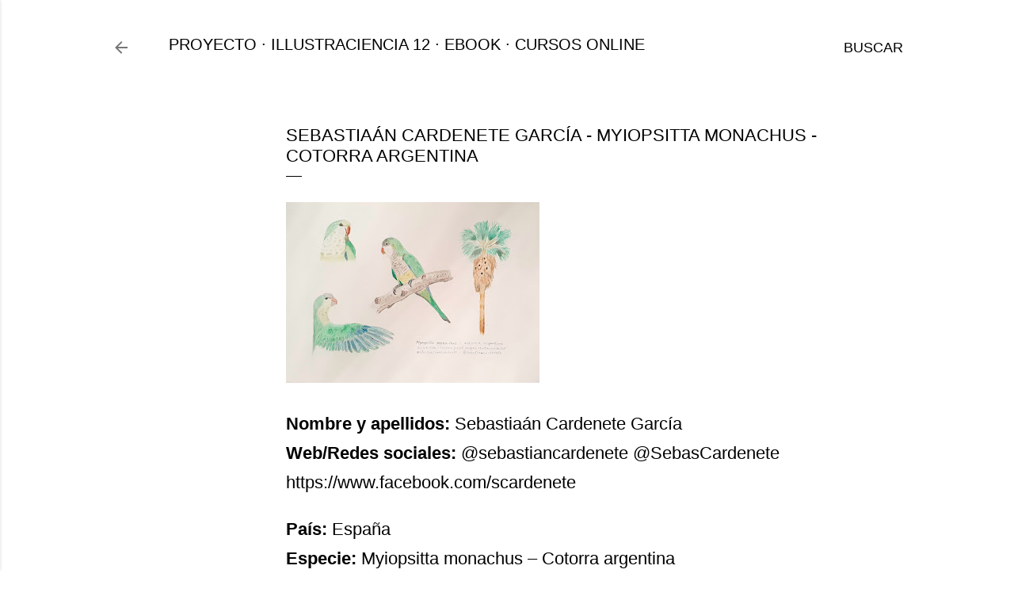

--- FILE ---
content_type: text/html; charset=UTF-8
request_url: http://www.blog.illustraciencia.info/2021/07/sebastiaan-cardenete-garcia-myiopsitta.html
body_size: 19063
content:
<!DOCTYPE html>
<html dir='ltr' lang='es'>
<head>
<meta content='width=device-width, initial-scale=1' name='viewport'/>
<title>Sebastiaán Cardenete García - Myiopsitta monachus - Cotorra argentina</title>
<meta content='text/html; charset=UTF-8' http-equiv='Content-Type'/>
<!-- Chrome, Firefox OS and Opera -->
<meta content='#ffffff' name='theme-color'/>
<!-- Windows Phone -->
<meta content='#ffffff' name='msapplication-navbutton-color'/>
<meta content='blogger' name='generator'/>
<link href='http://www.blog.illustraciencia.info/favicon.ico' rel='icon' type='image/x-icon'/>
<link href='http://www.blog.illustraciencia.info/2021/07/sebastiaan-cardenete-garcia-myiopsitta.html' rel='canonical'/>
<link rel="alternate" type="application/atom+xml" title="ILLUSTRACIENCIA - Atom" href="http://www.blog.illustraciencia.info/feeds/posts/default" />
<link rel="alternate" type="application/rss+xml" title="ILLUSTRACIENCIA - RSS" href="http://www.blog.illustraciencia.info/feeds/posts/default?alt=rss" />
<link rel="service.post" type="application/atom+xml" title="ILLUSTRACIENCIA - Atom" href="https://www.blogger.com/feeds/1810849099814040523/posts/default" />

<link rel="alternate" type="application/atom+xml" title="ILLUSTRACIENCIA - Atom" href="http://www.blog.illustraciencia.info/feeds/5414175652082317693/comments/default" />
<!--Can't find substitution for tag [blog.ieCssRetrofitLinks]-->
<link href='https://blogger.googleusercontent.com/img/b/R29vZ2xl/AVvXsEgMUOGCjrBLUE6WzozGe2NnmVRXaZTheukiSLJ40sxa0xXUA8BUaI1AQ5wYg7AfOJibqElsDoTGbx5qUm7SeTzlUHDyz0TSEUzygE9VNnO0Is2ay3RNvHF_LPFPALt3KE61VoWbduvhr4o/s320/cotorras-trabajo-definitivo-IlUSTRACIENCIACCX2021-780315.jpg' rel='image_src'/>
<meta content='http://www.blog.illustraciencia.info/2021/07/sebastiaan-cardenete-garcia-myiopsitta.html' property='og:url'/>
<meta content='Sebastiaán Cardenete García - Myiopsitta monachus - Cotorra argentina' property='og:title'/>
<meta content='Illustraciencia - Premio Internacional de Ilustración Científica y de Naturaleza.' property='og:description'/>
<meta content='https://blogger.googleusercontent.com/img/b/R29vZ2xl/AVvXsEgMUOGCjrBLUE6WzozGe2NnmVRXaZTheukiSLJ40sxa0xXUA8BUaI1AQ5wYg7AfOJibqElsDoTGbx5qUm7SeTzlUHDyz0TSEUzygE9VNnO0Is2ay3RNvHF_LPFPALt3KE61VoWbduvhr4o/w1200-h630-p-k-no-nu/cotorras-trabajo-definitivo-IlUSTRACIENCIACCX2021-780315.jpg' property='og:image'/>
<style type='text/css'>@font-face{font-family:'EB Garamond';font-style:normal;font-weight:400;font-display:swap;src:url(//fonts.gstatic.com/s/ebgaramond/v32/SlGDmQSNjdsmc35JDF1K5E55YMjF_7DPuGi-6_RkCY9_WamXgHlIbvw.woff2)format('woff2');unicode-range:U+0460-052F,U+1C80-1C8A,U+20B4,U+2DE0-2DFF,U+A640-A69F,U+FE2E-FE2F;}@font-face{font-family:'EB Garamond';font-style:normal;font-weight:400;font-display:swap;src:url(//fonts.gstatic.com/s/ebgaramond/v32/SlGDmQSNjdsmc35JDF1K5E55YMjF_7DPuGi-6_RkAI9_WamXgHlIbvw.woff2)format('woff2');unicode-range:U+0301,U+0400-045F,U+0490-0491,U+04B0-04B1,U+2116;}@font-face{font-family:'EB Garamond';font-style:normal;font-weight:400;font-display:swap;src:url(//fonts.gstatic.com/s/ebgaramond/v32/SlGDmQSNjdsmc35JDF1K5E55YMjF_7DPuGi-6_RkCI9_WamXgHlIbvw.woff2)format('woff2');unicode-range:U+1F00-1FFF;}@font-face{font-family:'EB Garamond';font-style:normal;font-weight:400;font-display:swap;src:url(//fonts.gstatic.com/s/ebgaramond/v32/SlGDmQSNjdsmc35JDF1K5E55YMjF_7DPuGi-6_RkB49_WamXgHlIbvw.woff2)format('woff2');unicode-range:U+0370-0377,U+037A-037F,U+0384-038A,U+038C,U+038E-03A1,U+03A3-03FF;}@font-face{font-family:'EB Garamond';font-style:normal;font-weight:400;font-display:swap;src:url(//fonts.gstatic.com/s/ebgaramond/v32/SlGDmQSNjdsmc35JDF1K5E55YMjF_7DPuGi-6_RkC49_WamXgHlIbvw.woff2)format('woff2');unicode-range:U+0102-0103,U+0110-0111,U+0128-0129,U+0168-0169,U+01A0-01A1,U+01AF-01B0,U+0300-0301,U+0303-0304,U+0308-0309,U+0323,U+0329,U+1EA0-1EF9,U+20AB;}@font-face{font-family:'EB Garamond';font-style:normal;font-weight:400;font-display:swap;src:url(//fonts.gstatic.com/s/ebgaramond/v32/SlGDmQSNjdsmc35JDF1K5E55YMjF_7DPuGi-6_RkCo9_WamXgHlIbvw.woff2)format('woff2');unicode-range:U+0100-02BA,U+02BD-02C5,U+02C7-02CC,U+02CE-02D7,U+02DD-02FF,U+0304,U+0308,U+0329,U+1D00-1DBF,U+1E00-1E9F,U+1EF2-1EFF,U+2020,U+20A0-20AB,U+20AD-20C0,U+2113,U+2C60-2C7F,U+A720-A7FF;}@font-face{font-family:'EB Garamond';font-style:normal;font-weight:400;font-display:swap;src:url(//fonts.gstatic.com/s/ebgaramond/v32/SlGDmQSNjdsmc35JDF1K5E55YMjF_7DPuGi-6_RkBI9_WamXgHlI.woff2)format('woff2');unicode-range:U+0000-00FF,U+0131,U+0152-0153,U+02BB-02BC,U+02C6,U+02DA,U+02DC,U+0304,U+0308,U+0329,U+2000-206F,U+20AC,U+2122,U+2191,U+2193,U+2212,U+2215,U+FEFF,U+FFFD;}@font-face{font-family:'Montserrat';font-style:normal;font-weight:400;font-display:swap;src:url(//fonts.gstatic.com/s/montserrat/v31/JTUSjIg1_i6t8kCHKm459WRhyyTh89ZNpQ.woff2)format('woff2');unicode-range:U+0460-052F,U+1C80-1C8A,U+20B4,U+2DE0-2DFF,U+A640-A69F,U+FE2E-FE2F;}@font-face{font-family:'Montserrat';font-style:normal;font-weight:400;font-display:swap;src:url(//fonts.gstatic.com/s/montserrat/v31/JTUSjIg1_i6t8kCHKm459W1hyyTh89ZNpQ.woff2)format('woff2');unicode-range:U+0301,U+0400-045F,U+0490-0491,U+04B0-04B1,U+2116;}@font-face{font-family:'Montserrat';font-style:normal;font-weight:400;font-display:swap;src:url(//fonts.gstatic.com/s/montserrat/v31/JTUSjIg1_i6t8kCHKm459WZhyyTh89ZNpQ.woff2)format('woff2');unicode-range:U+0102-0103,U+0110-0111,U+0128-0129,U+0168-0169,U+01A0-01A1,U+01AF-01B0,U+0300-0301,U+0303-0304,U+0308-0309,U+0323,U+0329,U+1EA0-1EF9,U+20AB;}@font-face{font-family:'Montserrat';font-style:normal;font-weight:400;font-display:swap;src:url(//fonts.gstatic.com/s/montserrat/v31/JTUSjIg1_i6t8kCHKm459WdhyyTh89ZNpQ.woff2)format('woff2');unicode-range:U+0100-02BA,U+02BD-02C5,U+02C7-02CC,U+02CE-02D7,U+02DD-02FF,U+0304,U+0308,U+0329,U+1D00-1DBF,U+1E00-1E9F,U+1EF2-1EFF,U+2020,U+20A0-20AB,U+20AD-20C0,U+2113,U+2C60-2C7F,U+A720-A7FF;}@font-face{font-family:'Montserrat';font-style:normal;font-weight:400;font-display:swap;src:url(//fonts.gstatic.com/s/montserrat/v31/JTUSjIg1_i6t8kCHKm459WlhyyTh89Y.woff2)format('woff2');unicode-range:U+0000-00FF,U+0131,U+0152-0153,U+02BB-02BC,U+02C6,U+02DA,U+02DC,U+0304,U+0308,U+0329,U+2000-206F,U+20AC,U+2122,U+2191,U+2193,U+2212,U+2215,U+FEFF,U+FFFD;}@font-face{font-family:'Montserrat';font-style:normal;font-weight:700;font-display:swap;src:url(//fonts.gstatic.com/s/montserrat/v31/JTUSjIg1_i6t8kCHKm459WRhyyTh89ZNpQ.woff2)format('woff2');unicode-range:U+0460-052F,U+1C80-1C8A,U+20B4,U+2DE0-2DFF,U+A640-A69F,U+FE2E-FE2F;}@font-face{font-family:'Montserrat';font-style:normal;font-weight:700;font-display:swap;src:url(//fonts.gstatic.com/s/montserrat/v31/JTUSjIg1_i6t8kCHKm459W1hyyTh89ZNpQ.woff2)format('woff2');unicode-range:U+0301,U+0400-045F,U+0490-0491,U+04B0-04B1,U+2116;}@font-face{font-family:'Montserrat';font-style:normal;font-weight:700;font-display:swap;src:url(//fonts.gstatic.com/s/montserrat/v31/JTUSjIg1_i6t8kCHKm459WZhyyTh89ZNpQ.woff2)format('woff2');unicode-range:U+0102-0103,U+0110-0111,U+0128-0129,U+0168-0169,U+01A0-01A1,U+01AF-01B0,U+0300-0301,U+0303-0304,U+0308-0309,U+0323,U+0329,U+1EA0-1EF9,U+20AB;}@font-face{font-family:'Montserrat';font-style:normal;font-weight:700;font-display:swap;src:url(//fonts.gstatic.com/s/montserrat/v31/JTUSjIg1_i6t8kCHKm459WdhyyTh89ZNpQ.woff2)format('woff2');unicode-range:U+0100-02BA,U+02BD-02C5,U+02C7-02CC,U+02CE-02D7,U+02DD-02FF,U+0304,U+0308,U+0329,U+1D00-1DBF,U+1E00-1E9F,U+1EF2-1EFF,U+2020,U+20A0-20AB,U+20AD-20C0,U+2113,U+2C60-2C7F,U+A720-A7FF;}@font-face{font-family:'Montserrat';font-style:normal;font-weight:700;font-display:swap;src:url(//fonts.gstatic.com/s/montserrat/v31/JTUSjIg1_i6t8kCHKm459WlhyyTh89Y.woff2)format('woff2');unicode-range:U+0000-00FF,U+0131,U+0152-0153,U+02BB-02BC,U+02C6,U+02DA,U+02DC,U+0304,U+0308,U+0329,U+2000-206F,U+20AC,U+2122,U+2191,U+2193,U+2212,U+2215,U+FEFF,U+FFFD;}</style>
<style id='page-skin-1' type='text/css'><!--
/*! normalize.css v3.0.1 | MIT License | git.io/normalize */html{font-family:sans-serif;-ms-text-size-adjust:100%;-webkit-text-size-adjust:100%}body{margin:0}article,aside,details,figcaption,figure,footer,header,hgroup,main,nav,section,summary{display:block}audio,canvas,progress,video{display:inline-block;vertical-align:baseline}audio:not([controls]){display:none;height:0}[hidden],template{display:none}a{background:transparent}a:active,a:hover{outline:0}abbr[title]{border-bottom:1px dotted}b,strong{font-weight:bold}dfn{font-style:italic}h1{font-size:2em;margin:.67em 0}mark{background:#ff0;color:#000}small{font-size:80%}sub,sup{font-size:75%;line-height:0;position:relative;vertical-align:baseline}sup{top:-0.5em}sub{bottom:-0.25em}img{border:0}svg:not(:root){overflow:hidden}figure{margin:1em 40px}hr{-moz-box-sizing:content-box;box-sizing:content-box;height:0}pre{overflow:auto}code,kbd,pre,samp{font-family:monospace,monospace;font-size:1em}button,input,optgroup,select,textarea{color:inherit;font:inherit;margin:0}button{overflow:visible}button,select{text-transform:none}button,html input[type="button"],input[type="reset"],input[type="submit"]{-webkit-appearance:button;cursor:pointer}button[disabled],html input[disabled]{cursor:default}button::-moz-focus-inner,input::-moz-focus-inner{border:0;padding:0}input{line-height:normal}input[type="checkbox"],input[type="radio"]{box-sizing:border-box;padding:0}input[type="number"]::-webkit-inner-spin-button,input[type="number"]::-webkit-outer-spin-button{height:auto}input[type="search"]{-webkit-appearance:textfield;-moz-box-sizing:content-box;-webkit-box-sizing:content-box;box-sizing:content-box}input[type="search"]::-webkit-search-cancel-button,input[type="search"]::-webkit-search-decoration{-webkit-appearance:none}fieldset{border:1px solid #c0c0c0;margin:0 2px;padding:.35em .625em .75em}legend{border:0;padding:0}textarea{overflow:auto}optgroup{font-weight:bold}table{border-collapse:collapse;border-spacing:0}td,th{padding:0}
/*!************************************************
* Blogger Template Style
* Name: Soho
**************************************************/
body{
overflow-wrap:break-word;
word-break:break-word;
word-wrap:break-word
}
.hidden{
display:none
}
.invisible{
visibility:hidden
}
.container::after,.float-container::after{
clear:both;
content:"";
display:table
}
.clearboth{
clear:both
}
#comments .comment .comment-actions,.subscribe-popup .FollowByEmail .follow-by-email-submit{
background:0 0;
border:0;
box-shadow:none;
color:#000000;
cursor:pointer;
font-size:14px;
font-weight:700;
outline:0;
text-decoration:none;
text-transform:uppercase;
width:auto
}
.dim-overlay{
background-color:rgba(0,0,0,.54);
height:100vh;
left:0;
position:fixed;
top:0;
width:100%
}
#sharing-dim-overlay{
background-color:transparent
}
input::-ms-clear{
display:none
}
.blogger-logo,.svg-icon-24.blogger-logo{
fill:#ff9800;
opacity:1
}
.loading-spinner-large{
-webkit-animation:mspin-rotate 1.568s infinite linear;
animation:mspin-rotate 1.568s infinite linear;
height:48px;
overflow:hidden;
position:absolute;
width:48px;
z-index:200
}
.loading-spinner-large>div{
-webkit-animation:mspin-revrot 5332ms infinite steps(4);
animation:mspin-revrot 5332ms infinite steps(4)
}
.loading-spinner-large>div>div{
-webkit-animation:mspin-singlecolor-large-film 1333ms infinite steps(81);
animation:mspin-singlecolor-large-film 1333ms infinite steps(81);
background-size:100%;
height:48px;
width:3888px
}
.mspin-black-large>div>div,.mspin-grey_54-large>div>div{
background-image:url(https://www.blogblog.com/indie/mspin_black_large.svg)
}
.mspin-white-large>div>div{
background-image:url(https://www.blogblog.com/indie/mspin_white_large.svg)
}
.mspin-grey_54-large{
opacity:.54
}
@-webkit-keyframes mspin-singlecolor-large-film{
from{
-webkit-transform:translateX(0);
transform:translateX(0)
}
to{
-webkit-transform:translateX(-3888px);
transform:translateX(-3888px)
}
}
@keyframes mspin-singlecolor-large-film{
from{
-webkit-transform:translateX(0);
transform:translateX(0)
}
to{
-webkit-transform:translateX(-3888px);
transform:translateX(-3888px)
}
}
@-webkit-keyframes mspin-rotate{
from{
-webkit-transform:rotate(0);
transform:rotate(0)
}
to{
-webkit-transform:rotate(360deg);
transform:rotate(360deg)
}
}
@keyframes mspin-rotate{
from{
-webkit-transform:rotate(0);
transform:rotate(0)
}
to{
-webkit-transform:rotate(360deg);
transform:rotate(360deg)
}
}
@-webkit-keyframes mspin-revrot{
from{
-webkit-transform:rotate(0);
transform:rotate(0)
}
to{
-webkit-transform:rotate(-360deg);
transform:rotate(-360deg)
}
}
@keyframes mspin-revrot{
from{
-webkit-transform:rotate(0);
transform:rotate(0)
}
to{
-webkit-transform:rotate(-360deg);
transform:rotate(-360deg)
}
}
.skip-navigation{
background-color:#fff;
box-sizing:border-box;
color:#000;
display:block;
height:0;
left:0;
line-height:50px;
overflow:hidden;
padding-top:0;
position:fixed;
text-align:center;
top:0;
-webkit-transition:box-shadow .3s,height .3s,padding-top .3s;
transition:box-shadow .3s,height .3s,padding-top .3s;
width:100%;
z-index:900
}
.skip-navigation:focus{
box-shadow:0 4px 5px 0 rgba(0,0,0,.14),0 1px 10px 0 rgba(0,0,0,.12),0 2px 4px -1px rgba(0,0,0,.2);
height:50px
}
#main{
outline:0
}
.main-heading{
position:absolute;
clip:rect(1px,1px,1px,1px);
padding:0;
border:0;
height:1px;
width:1px;
overflow:hidden
}
.Attribution{
margin-top:1em;
text-align:center
}
.Attribution .blogger img,.Attribution .blogger svg{
vertical-align:bottom
}
.Attribution .blogger img{
margin-right:.5em
}
.Attribution div{
line-height:24px;
margin-top:.5em
}
.Attribution .copyright,.Attribution .image-attribution{
font-size:.7em;
margin-top:1.5em
}
.BLOG_mobile_video_class{
display:none
}
.bg-photo{
background-attachment:scroll!important
}
body .CSS_LIGHTBOX{
z-index:900
}
.extendable .show-less,.extendable .show-more{
border-color:#000000;
color:#000000;
margin-top:8px
}
.extendable .show-less.hidden,.extendable .show-more.hidden{
display:none
}
.inline-ad{
display:none;
max-width:100%;
overflow:hidden
}
.adsbygoogle{
display:block
}
#cookieChoiceInfo{
bottom:0;
top:auto
}
iframe.b-hbp-video{
border:0
}
.post-body img{
max-width:100%
}
.post-body iframe{
max-width:100%
}
.post-body a[imageanchor="1"]{
display:inline-block
}
.byline{
margin-right:1em
}
.byline:last-child{
margin-right:0
}
.link-copied-dialog{
max-width:520px;
outline:0
}
.link-copied-dialog .modal-dialog-buttons{
margin-top:8px
}
.link-copied-dialog .goog-buttonset-default{
background:0 0;
border:0
}
.link-copied-dialog .goog-buttonset-default:focus{
outline:0
}
.paging-control-container{
margin-bottom:16px
}
.paging-control-container .paging-control{
display:inline-block
}
.paging-control-container .comment-range-text::after,.paging-control-container .paging-control{
color:#000000
}
.paging-control-container .comment-range-text,.paging-control-container .paging-control{
margin-right:8px
}
.paging-control-container .comment-range-text::after,.paging-control-container .paging-control::after{
content:"\b7";
cursor:default;
padding-left:8px;
pointer-events:none
}
.paging-control-container .comment-range-text:last-child::after,.paging-control-container .paging-control:last-child::after{
content:none
}
.byline.reactions iframe{
height:20px
}
.b-notification{
color:#000;
background-color:#fff;
border-bottom:solid 1px #000;
box-sizing:border-box;
padding:16px 32px;
text-align:center
}
.b-notification.visible{
-webkit-transition:margin-top .3s cubic-bezier(.4,0,.2,1);
transition:margin-top .3s cubic-bezier(.4,0,.2,1)
}
.b-notification.invisible{
position:absolute
}
.b-notification-close{
position:absolute;
right:8px;
top:8px
}
.no-posts-message{
line-height:40px;
text-align:center
}
@media screen and (max-width:1239px){
body.item-view .post-body a[imageanchor="1"][style*="float: left;"],body.item-view .post-body a[imageanchor="1"][style*="float: right;"]{
float:none!important;
clear:none!important
}
body.item-view .post-body a[imageanchor="1"] img{
display:block;
height:auto;
margin:0 auto
}
body.item-view .post-body>.separator:first-child>a[imageanchor="1"]:first-child{
margin-top:20px
}
.post-body a[imageanchor]{
display:block
}
body.item-view .post-body a[imageanchor="1"]{
margin-left:0!important;
margin-right:0!important
}
body.item-view .post-body a[imageanchor="1"]+a[imageanchor="1"]{
margin-top:16px
}
}
.item-control{
display:none
}
#comments{
border-top:1px dashed rgba(0,0,0,.54);
margin-top:20px;
padding:20px
}
#comments .comment-thread ol{
margin:0;
padding-left:0;
padding-left:0
}
#comments .comment .comment-replybox-single,#comments .comment-thread .comment-replies{
margin-left:60px
}
#comments .comment-thread .thread-count{
display:none
}
#comments .comment{
list-style-type:none;
padding:0 0 30px;
position:relative
}
#comments .comment .comment{
padding-bottom:8px
}
.comment .avatar-image-container{
position:absolute
}
.comment .avatar-image-container img{
border-radius:50%
}
.avatar-image-container svg,.comment .avatar-image-container .avatar-icon{
border-radius:50%;
border:solid 1px #000000;
box-sizing:border-box;
fill:#000000;
height:35px;
margin:0;
padding:7px;
width:35px
}
.comment .comment-block{
margin-top:10px;
margin-left:60px;
padding-bottom:0
}
#comments .comment-author-header-wrapper{
margin-left:40px
}
#comments .comment .thread-expanded .comment-block{
padding-bottom:20px
}
#comments .comment .comment-header .user,#comments .comment .comment-header .user a{
color:#000000;
font-style:normal;
font-weight:700
}
#comments .comment .comment-actions{
bottom:0;
margin-bottom:15px;
position:absolute
}
#comments .comment .comment-actions>*{
margin-right:8px
}
#comments .comment .comment-header .datetime{
bottom:0;
color:rgba(0,0,0,0.537);
display:inline-block;
font-size:13px;
font-style:italic;
margin-left:8px
}
#comments .comment .comment-footer .comment-timestamp a,#comments .comment .comment-header .datetime a{
color:rgba(0,0,0,0.537)
}
#comments .comment .comment-content,.comment .comment-body{
margin-top:12px;
word-break:break-word
}
.comment-body{
margin-bottom:12px
}
#comments.embed[data-num-comments="0"]{
border:0;
margin-top:0;
padding-top:0
}
#comments.embed[data-num-comments="0"] #comment-post-message,#comments.embed[data-num-comments="0"] div.comment-form>p,#comments.embed[data-num-comments="0"] p.comment-footer{
display:none
}
#comment-editor-src{
display:none
}
.comments .comments-content .loadmore.loaded{
max-height:0;
opacity:0;
overflow:hidden
}
.extendable .remaining-items{
height:0;
overflow:hidden;
-webkit-transition:height .3s cubic-bezier(.4,0,.2,1);
transition:height .3s cubic-bezier(.4,0,.2,1)
}
.extendable .remaining-items.expanded{
height:auto
}
.svg-icon-24,.svg-icon-24-button{
cursor:pointer;
height:24px;
width:24px;
min-width:24px
}
.touch-icon{
margin:-12px;
padding:12px
}
.touch-icon:active,.touch-icon:focus{
background-color:rgba(153,153,153,.4);
border-radius:50%
}
svg:not(:root).touch-icon{
overflow:visible
}
html[dir=rtl] .rtl-reversible-icon{
-webkit-transform:scaleX(-1);
-ms-transform:scaleX(-1);
transform:scaleX(-1)
}
.svg-icon-24-button,.touch-icon-button{
background:0 0;
border:0;
margin:0;
outline:0;
padding:0
}
.touch-icon-button .touch-icon:active,.touch-icon-button .touch-icon:focus{
background-color:transparent
}
.touch-icon-button:active .touch-icon,.touch-icon-button:focus .touch-icon{
background-color:rgba(153,153,153,.4);
border-radius:50%
}
.Profile .default-avatar-wrapper .avatar-icon{
border-radius:50%;
border:solid 1px #000000;
box-sizing:border-box;
fill:#000000;
margin:0
}
.Profile .individual .default-avatar-wrapper .avatar-icon{
padding:25px
}
.Profile .individual .avatar-icon,.Profile .individual .profile-img{
height:120px;
width:120px
}
.Profile .team .default-avatar-wrapper .avatar-icon{
padding:8px
}
.Profile .team .avatar-icon,.Profile .team .default-avatar-wrapper,.Profile .team .profile-img{
height:40px;
width:40px
}
.snippet-container{
margin:0;
position:relative;
overflow:hidden
}
.snippet-fade{
bottom:0;
box-sizing:border-box;
position:absolute;
width:96px
}
.snippet-fade{
right:0
}
.snippet-fade:after{
content:"\2026"
}
.snippet-fade:after{
float:right
}
.centered-top-container.sticky{
left:0;
position:fixed;
right:0;
top:0;
width:auto;
z-index:50;
-webkit-transition-property:opacity,-webkit-transform;
transition-property:opacity,-webkit-transform;
transition-property:transform,opacity;
transition-property:transform,opacity,-webkit-transform;
-webkit-transition-duration:.2s;
transition-duration:.2s;
-webkit-transition-timing-function:cubic-bezier(.4,0,.2,1);
transition-timing-function:cubic-bezier(.4,0,.2,1)
}
.centered-top-placeholder{
display:none
}
.collapsed-header .centered-top-placeholder{
display:block
}
.centered-top-container .Header .replaced h1,.centered-top-placeholder .Header .replaced h1{
display:none
}
.centered-top-container.sticky .Header .replaced h1{
display:block
}
.centered-top-container.sticky .Header .header-widget{
background:0 0
}
.centered-top-container.sticky .Header .header-image-wrapper{
display:none
}
.centered-top-container img,.centered-top-placeholder img{
max-width:100%
}
.collapsible{
-webkit-transition:height .3s cubic-bezier(.4,0,.2,1);
transition:height .3s cubic-bezier(.4,0,.2,1)
}
.collapsible,.collapsible>summary{
display:block;
overflow:hidden
}
.collapsible>:not(summary){
display:none
}
.collapsible[open]>:not(summary){
display:block
}
.collapsible:focus,.collapsible>summary:focus{
outline:0
}
.collapsible>summary{
cursor:pointer;
display:block;
padding:0
}
.collapsible:focus>summary,.collapsible>summary:focus{
background-color:transparent
}
.collapsible>summary::-webkit-details-marker{
display:none
}
.collapsible-title{
-webkit-box-align:center;
-webkit-align-items:center;
-ms-flex-align:center;
align-items:center;
display:-webkit-box;
display:-webkit-flex;
display:-ms-flexbox;
display:flex
}
.collapsible-title .title{
-webkit-box-flex:1;
-webkit-flex:1 1 auto;
-ms-flex:1 1 auto;
flex:1 1 auto;
-webkit-box-ordinal-group:1;
-webkit-order:0;
-ms-flex-order:0;
order:0;
overflow:hidden;
text-overflow:ellipsis;
white-space:nowrap
}
.collapsible-title .chevron-down,.collapsible[open] .collapsible-title .chevron-up{
display:block
}
.collapsible-title .chevron-up,.collapsible[open] .collapsible-title .chevron-down{
display:none
}
.flat-button{
cursor:pointer;
display:inline-block;
font-weight:700;
text-transform:uppercase;
border-radius:2px;
padding:8px;
margin:-8px
}
.flat-icon-button{
background:0 0;
border:0;
margin:0;
outline:0;
padding:0;
margin:-12px;
padding:12px;
cursor:pointer;
box-sizing:content-box;
display:inline-block;
line-height:0
}
.flat-icon-button,.flat-icon-button .splash-wrapper{
border-radius:50%
}
.flat-icon-button .splash.animate{
-webkit-animation-duration:.3s;
animation-duration:.3s
}
.overflowable-container{
max-height:40px;
overflow:hidden;
position:relative
}
.overflow-button{
cursor:pointer
}
#overflowable-dim-overlay{
background:0 0
}
.overflow-popup{
box-shadow:0 2px 2px 0 rgba(0,0,0,.14),0 3px 1px -2px rgba(0,0,0,.2),0 1px 5px 0 rgba(0,0,0,.12);
background-color:#ffffff;
left:0;
max-width:calc(100% - 32px);
position:absolute;
top:0;
visibility:hidden;
z-index:101
}
.overflow-popup ul{
list-style:none
}
.overflow-popup .tabs li,.overflow-popup li{
display:block;
height:auto
}
.overflow-popup .tabs li{
padding-left:0;
padding-right:0
}
.overflow-button.hidden,.overflow-popup .tabs li.hidden,.overflow-popup li.hidden{
display:none
}
.search{
display:-webkit-box;
display:-webkit-flex;
display:-ms-flexbox;
display:flex;
line-height:24px;
width:24px
}
.search.focused{
width:100%
}
.search.focused .section{
width:100%
}
.search form{
z-index:101
}
.search h3{
display:none
}
.search form{
display:-webkit-box;
display:-webkit-flex;
display:-ms-flexbox;
display:flex;
-webkit-box-flex:1;
-webkit-flex:1 0 0;
-ms-flex:1 0 0px;
flex:1 0 0;
border-bottom:solid 1px transparent;
padding-bottom:8px
}
.search form>*{
display:none
}
.search.focused form>*{
display:block
}
.search .search-input label{
display:none
}
.centered-top-placeholder.cloned .search form{
z-index:30
}
.search.focused form{
border-color:#000000;
position:relative;
width:auto
}
.collapsed-header .centered-top-container .search.focused form{
border-bottom-color:transparent
}
.search-expand{
-webkit-box-flex:0;
-webkit-flex:0 0 auto;
-ms-flex:0 0 auto;
flex:0 0 auto
}
.search-expand-text{
display:none
}
.search-close{
display:inline;
vertical-align:middle
}
.search-input{
-webkit-box-flex:1;
-webkit-flex:1 0 1px;
-ms-flex:1 0 1px;
flex:1 0 1px
}
.search-input input{
background:0 0;
border:0;
box-sizing:border-box;
color:#000000;
display:inline-block;
outline:0;
width:calc(100% - 48px)
}
.search-input input.no-cursor{
color:transparent;
text-shadow:0 0 0 #000000
}
.collapsed-header .centered-top-container .search-action,.collapsed-header .centered-top-container .search-input input{
color:#000000
}
.collapsed-header .centered-top-container .search-input input.no-cursor{
color:transparent;
text-shadow:0 0 0 #000000
}
.collapsed-header .centered-top-container .search-input input.no-cursor:focus,.search-input input.no-cursor:focus{
outline:0
}
.search-focused>*{
visibility:hidden
}
.search-focused .search,.search-focused .search-icon{
visibility:visible
}
.search.focused .search-action{
display:block
}
.search.focused .search-action:disabled{
opacity:.3
}
.widget.Sharing .sharing-button{
display:none
}
.widget.Sharing .sharing-buttons li{
padding:0
}
.widget.Sharing .sharing-buttons li span{
display:none
}
.post-share-buttons{
position:relative
}
.centered-bottom .share-buttons .svg-icon-24,.share-buttons .svg-icon-24{
fill:#000000
}
.sharing-open.touch-icon-button:active .touch-icon,.sharing-open.touch-icon-button:focus .touch-icon{
background-color:transparent
}
.share-buttons{
background-color:#ffffff;
border-radius:2px;
box-shadow:0 2px 2px 0 rgba(0,0,0,.14),0 3px 1px -2px rgba(0,0,0,.2),0 1px 5px 0 rgba(0,0,0,.12);
color:#000000;
list-style:none;
margin:0;
padding:8px 0;
position:absolute;
top:-11px;
min-width:200px;
z-index:101
}
.share-buttons.hidden{
display:none
}
.sharing-button{
background:0 0;
border:0;
margin:0;
outline:0;
padding:0;
cursor:pointer
}
.share-buttons li{
margin:0;
height:48px
}
.share-buttons li:last-child{
margin-bottom:0
}
.share-buttons li .sharing-platform-button{
box-sizing:border-box;
cursor:pointer;
display:block;
height:100%;
margin-bottom:0;
padding:0 16px;
position:relative;
width:100%
}
.share-buttons li .sharing-platform-button:focus,.share-buttons li .sharing-platform-button:hover{
background-color:rgba(128,128,128,.1);
outline:0
}
.share-buttons li svg[class*=" sharing-"],.share-buttons li svg[class^=sharing-]{
position:absolute;
top:10px
}
.share-buttons li span.sharing-platform-button{
position:relative;
top:0
}
.share-buttons li .platform-sharing-text{
display:block;
font-size:16px;
line-height:48px;
white-space:nowrap
}
.share-buttons li .platform-sharing-text{
margin-left:56px
}
.sidebar-container{
background-color:#f7f7f7;
max-width:284px;
overflow-y:auto;
-webkit-transition-property:-webkit-transform;
transition-property:-webkit-transform;
transition-property:transform;
transition-property:transform,-webkit-transform;
-webkit-transition-duration:.3s;
transition-duration:.3s;
-webkit-transition-timing-function:cubic-bezier(0,0,.2,1);
transition-timing-function:cubic-bezier(0,0,.2,1);
width:284px;
z-index:101;
-webkit-overflow-scrolling:touch
}
.sidebar-container .navigation{
line-height:0;
padding:16px
}
.sidebar-container .sidebar-back{
cursor:pointer
}
.sidebar-container .widget{
background:0 0;
margin:0 16px;
padding:16px 0
}
.sidebar-container .widget .title{
color:#000000;
margin:0
}
.sidebar-container .widget ul{
list-style:none;
margin:0;
padding:0
}
.sidebar-container .widget ul ul{
margin-left:1em
}
.sidebar-container .widget li{
font-size:16px;
line-height:normal
}
.sidebar-container .widget+.widget{
border-top:1px dashed rgba(0,0,0,0.537)
}
.BlogArchive li{
margin:16px 0
}
.BlogArchive li:last-child{
margin-bottom:0
}
.Label li a{
display:inline-block
}
.BlogArchive .post-count,.Label .label-count{
float:right;
margin-left:.25em
}
.BlogArchive .post-count::before,.Label .label-count::before{
content:"("
}
.BlogArchive .post-count::after,.Label .label-count::after{
content:")"
}
.widget.Translate .skiptranslate>div{
display:block!important
}
.widget.Profile .profile-link{
display:-webkit-box;
display:-webkit-flex;
display:-ms-flexbox;
display:flex
}
.widget.Profile .team-member .default-avatar-wrapper,.widget.Profile .team-member .profile-img{
-webkit-box-flex:0;
-webkit-flex:0 0 auto;
-ms-flex:0 0 auto;
flex:0 0 auto;
margin-right:1em
}
.widget.Profile .individual .profile-link{
-webkit-box-orient:vertical;
-webkit-box-direction:normal;
-webkit-flex-direction:column;
-ms-flex-direction:column;
flex-direction:column
}
.widget.Profile .team .profile-link .profile-name{
-webkit-align-self:center;
-ms-flex-item-align:center;
align-self:center;
display:block;
-webkit-box-flex:1;
-webkit-flex:1 1 auto;
-ms-flex:1 1 auto;
flex:1 1 auto
}
.dim-overlay{
background-color:rgba(0,0,0,.54);
z-index:100
}
body.sidebar-visible{
overflow-y:hidden
}
@media screen and (max-width:1372px){
.sidebar-container{
bottom:0;
position:fixed;
top:0;
left:0;
right:auto
}
.sidebar-container.sidebar-invisible{
-webkit-transition-timing-function:cubic-bezier(.4,0,.6,1);
transition-timing-function:cubic-bezier(.4,0,.6,1)
}
html[dir=ltr] .sidebar-container.sidebar-invisible{
-webkit-transform:translateX(-284px);
-ms-transform:translateX(-284px);
transform:translateX(-284px)
}
html[dir=rtl] .sidebar-container.sidebar-invisible{
-webkit-transform:translateX(284px);
-ms-transform:translateX(284px);
transform:translateX(284px)
}
}
@media screen and (min-width:1373px){
.sidebar-container{
position:absolute;
top:0;
left:0;
right:auto
}
.sidebar-container .navigation{
display:none
}
}
.dialog{
box-shadow:0 2px 2px 0 rgba(0,0,0,.14),0 3px 1px -2px rgba(0,0,0,.2),0 1px 5px 0 rgba(0,0,0,.12);
background:#ffffff;
box-sizing:border-box;
color:#000000;
padding:30px;
position:fixed;
text-align:center;
width:calc(100% - 24px);
z-index:101
}
.dialog input[type=email],.dialog input[type=text]{
background-color:transparent;
border:0;
border-bottom:solid 1px rgba(0,0,0,.12);
color:#000000;
display:block;
font-family:Arial, Tahoma, Helvetica, FreeSans, sans-serif;
font-size:16px;
line-height:24px;
margin:auto;
padding-bottom:7px;
outline:0;
text-align:center;
width:100%
}
.dialog input[type=email]::-webkit-input-placeholder,.dialog input[type=text]::-webkit-input-placeholder{
color:#000000
}
.dialog input[type=email]::-moz-placeholder,.dialog input[type=text]::-moz-placeholder{
color:#000000
}
.dialog input[type=email]:-ms-input-placeholder,.dialog input[type=text]:-ms-input-placeholder{
color:#000000
}
.dialog input[type=email]::-ms-input-placeholder,.dialog input[type=text]::-ms-input-placeholder{
color:#000000
}
.dialog input[type=email]::placeholder,.dialog input[type=text]::placeholder{
color:#000000
}
.dialog input[type=email]:focus,.dialog input[type=text]:focus{
border-bottom:solid 2px #000000;
padding-bottom:6px
}
.dialog input.no-cursor{
color:transparent;
text-shadow:0 0 0 #000000
}
.dialog input.no-cursor:focus{
outline:0
}
.dialog input.no-cursor:focus{
outline:0
}
.dialog input[type=submit]{
font-family:Arial, Tahoma, Helvetica, FreeSans, sans-serif
}
.dialog .goog-buttonset-default{
color:#000000
}
.subscribe-popup{
max-width:364px
}
.subscribe-popup h3{
color:#ffffff;
font-size:1.8em;
margin-top:0
}
.subscribe-popup .FollowByEmail h3{
display:none
}
.subscribe-popup .FollowByEmail .follow-by-email-submit{
color:#000000;
display:inline-block;
margin:0 auto;
margin-top:24px;
width:auto;
white-space:normal
}
.subscribe-popup .FollowByEmail .follow-by-email-submit:disabled{
cursor:default;
opacity:.3
}
@media (max-width:800px){
.blog-name div.widget.Subscribe{
margin-bottom:16px
}
body.item-view .blog-name div.widget.Subscribe{
margin:8px auto 16px auto;
width:100%
}
}
body#layout .bg-photo,body#layout .bg-photo-overlay{
display:none
}
body#layout .page_body{
padding:0;
position:relative;
top:0
}
body#layout .page{
display:inline-block;
left:inherit;
position:relative;
vertical-align:top;
width:540px
}
body#layout .centered{
max-width:954px
}
body#layout .navigation{
display:none
}
body#layout .sidebar-container{
display:inline-block;
width:40%
}
body#layout .hamburger-menu,body#layout .search{
display:none
}
body{
background-color:#ffffff;
color:#000000;
font:normal 400 20px Arial, Tahoma, Helvetica, FreeSans, sans-serif;
height:100%;
margin:0;
min-height:100vh
}
h1,h2,h3,h4,h5,h6{
font-weight:400
}
a{
color:#000000;
text-decoration:none
}
.dim-overlay{
z-index:100
}
body.sidebar-visible .page_body{
overflow-y:scroll
}
.widget .title{
color:#ffffff;
font:normal normal 20px Arial, Tahoma, Helvetica, FreeSans, sans-serif
}
.extendable .show-less,.extendable .show-more{
color:#000000;
font:normal 400 18px Arial, Tahoma, Helvetica, FreeSans, sans-serif;
margin:12px -8px 0 -8px;
text-transform:uppercase
}
.footer .widget,.main .widget{
margin:50px 0
}
.main .widget .title{
text-transform:uppercase
}
.inline-ad{
display:block;
margin-top:50px
}
.adsbygoogle{
text-align:center
}
.page_body{
display:-webkit-box;
display:-webkit-flex;
display:-ms-flexbox;
display:flex;
-webkit-box-orient:vertical;
-webkit-box-direction:normal;
-webkit-flex-direction:column;
-ms-flex-direction:column;
flex-direction:column;
min-height:100vh;
position:relative;
z-index:20
}
.page_body>*{
-webkit-box-flex:0;
-webkit-flex:0 0 auto;
-ms-flex:0 0 auto;
flex:0 0 auto
}
.page_body>#footer{
margin-top:auto
}
.centered-bottom,.centered-top{
margin:0 32px;
max-width:100%
}
.centered-top{
padding-bottom:12px;
padding-top:12px
}
.sticky .centered-top{
padding-bottom:0;
padding-top:0
}
.centered-top-container,.centered-top-placeholder{
background:#ffffff
}
.centered-top{
display:-webkit-box;
display:-webkit-flex;
display:-ms-flexbox;
display:flex;
-webkit-flex-wrap:wrap;
-ms-flex-wrap:wrap;
flex-wrap:wrap;
-webkit-box-pack:justify;
-webkit-justify-content:space-between;
-ms-flex-pack:justify;
justify-content:space-between;
position:relative
}
.sticky .centered-top{
-webkit-flex-wrap:nowrap;
-ms-flex-wrap:nowrap;
flex-wrap:nowrap
}
.centered-top-container .svg-icon-24,.centered-top-placeholder .svg-icon-24{
fill:rgba(0,0,0,0.537)
}
.back-button-container,.hamburger-menu-container{
-webkit-box-flex:0;
-webkit-flex:0 0 auto;
-ms-flex:0 0 auto;
flex:0 0 auto;
height:48px;
-webkit-box-ordinal-group:2;
-webkit-order:1;
-ms-flex-order:1;
order:1
}
.sticky .back-button-container,.sticky .hamburger-menu-container{
-webkit-box-ordinal-group:2;
-webkit-order:1;
-ms-flex-order:1;
order:1
}
.back-button,.hamburger-menu,.search-expand-icon{
cursor:pointer;
margin-top:0
}
.search{
-webkit-box-align:start;
-webkit-align-items:flex-start;
-ms-flex-align:start;
align-items:flex-start;
-webkit-box-flex:0;
-webkit-flex:0 0 auto;
-ms-flex:0 0 auto;
flex:0 0 auto;
height:48px;
margin-left:24px;
-webkit-box-ordinal-group:4;
-webkit-order:3;
-ms-flex-order:3;
order:3
}
.search,.search.focused{
width:auto
}
.search.focused{
position:static
}
.sticky .search{
display:none;
-webkit-box-ordinal-group:5;
-webkit-order:4;
-ms-flex-order:4;
order:4
}
.search .section{
right:0;
margin-top:12px;
position:absolute;
top:12px;
width:0
}
.sticky .search .section{
top:0
}
.search-expand{
background:0 0;
border:0;
margin:0;
outline:0;
padding:0;
color:#000000;
cursor:pointer;
-webkit-box-flex:0;
-webkit-flex:0 0 auto;
-ms-flex:0 0 auto;
flex:0 0 auto;
font:normal 400 18px Arial, Tahoma, Helvetica, FreeSans, sans-serif;
text-transform:uppercase;
word-break:normal
}
.search.focused .search-expand{
visibility:hidden
}
.search .dim-overlay{
background:0 0
}
.search.focused .section{
max-width:400px
}
.search.focused form{
border-color:rgba(0,0,0,0.537);
height:24px
}
.search.focused .search-input{
display:-webkit-box;
display:-webkit-flex;
display:-ms-flexbox;
display:flex;
-webkit-box-flex:1;
-webkit-flex:1 1 auto;
-ms-flex:1 1 auto;
flex:1 1 auto
}
.search-input input{
-webkit-box-flex:1;
-webkit-flex:1 1 auto;
-ms-flex:1 1 auto;
flex:1 1 auto;
font:normal normal 16px Arial, Tahoma, Helvetica, FreeSans, sans-serif
}
.search input[type=submit]{
display:none
}
.subscribe-section-container{
-webkit-box-flex:1;
-webkit-flex:1 0 auto;
-ms-flex:1 0 auto;
flex:1 0 auto;
margin-left:24px;
-webkit-box-ordinal-group:3;
-webkit-order:2;
-ms-flex-order:2;
order:2;
text-align:right
}
.sticky .subscribe-section-container{
-webkit-box-flex:0;
-webkit-flex:0 0 auto;
-ms-flex:0 0 auto;
flex:0 0 auto;
-webkit-box-ordinal-group:4;
-webkit-order:3;
-ms-flex-order:3;
order:3
}
.subscribe-button{
background:0 0;
border:0;
margin:0;
outline:0;
padding:0;
color:#000000;
cursor:pointer;
display:inline-block;
font:normal 400 18px Arial, Tahoma, Helvetica, FreeSans, sans-serif;
line-height:48px;
margin:0;
text-transform:uppercase;
word-break:normal
}
.subscribe-popup h3{
color:#ffffff;
font:normal normal 20px Arial, Tahoma, Helvetica, FreeSans, sans-serif;
margin-bottom:24px;
text-transform:uppercase
}
.subscribe-popup div.widget.FollowByEmail .follow-by-email-address{
color:#000000;
font:normal normal 20px Arial, Tahoma, Helvetica, FreeSans, sans-serif
}
.subscribe-popup div.widget.FollowByEmail .follow-by-email-submit{
color:#000000;
font:normal 400 18px Arial, Tahoma, Helvetica, FreeSans, sans-serif;
margin-top:24px;
text-transform:uppercase
}
.blog-name{
-webkit-box-flex:1;
-webkit-flex:1 1 100%;
-ms-flex:1 1 100%;
flex:1 1 100%;
-webkit-box-ordinal-group:5;
-webkit-order:4;
-ms-flex-order:4;
order:4;
overflow:hidden
}
.sticky .blog-name{
-webkit-box-flex:1;
-webkit-flex:1 1 auto;
-ms-flex:1 1 auto;
flex:1 1 auto;
margin:0 12px;
-webkit-box-ordinal-group:3;
-webkit-order:2;
-ms-flex-order:2;
order:2
}
body.search-view .centered-top.search-focused .blog-name{
display:none
}
.widget.Header h1{
font:normal normal 20px EB Garamond, serif;
margin:0;
text-transform:uppercase
}
.widget.Header h1,.widget.Header h1 a{
color:#000000
}
.widget.Header p{
color:#000000;
font:normal bold 20px Montserrat, sans-serif;
line-height:1.7
}
.sticky .widget.Header h1{
font-size:16px;
line-height:48px;
overflow:hidden;
overflow-wrap:normal;
text-overflow:ellipsis;
white-space:nowrap;
word-wrap:normal
}
.sticky .widget.Header p{
display:none
}
.sticky{
box-shadow:0 1px 3px rgba(0,0,0,0.098)
}
#page_list_top .widget.PageList{
font:normal normal 20px Arial, Tahoma, Helvetica, FreeSans, sans-serif;
line-height:40px
}
#page_list_top .widget.PageList .title{
display:none
}
#page_list_top .widget.PageList .overflowable-contents{
overflow:hidden
}
#page_list_top .widget.PageList .overflowable-contents ul{
list-style:none;
margin:0;
padding:0
}
#page_list_top .widget.PageList .overflow-popup ul{
list-style:none;
margin:0;
padding:0 20px
}
#page_list_top .widget.PageList .overflowable-contents li{
display:inline-block
}
#page_list_top .widget.PageList .overflowable-contents li.hidden{
display:none
}
#page_list_top .widget.PageList .overflowable-contents li:not(:first-child):before{
color:#000000;
content:"\b7"
}
#page_list_top .widget.PageList .overflow-button a,#page_list_top .widget.PageList .overflow-popup li a,#page_list_top .widget.PageList .overflowable-contents li a{
color:#000000;
font:normal normal 20px Arial, Tahoma, Helvetica, FreeSans, sans-serif;
line-height:40px;
text-transform:uppercase
}
#page_list_top .widget.PageList .overflow-popup li.selected a,#page_list_top .widget.PageList .overflowable-contents li.selected a{
color:#000000;
font:normal 700 20px Montserrat, sans-serif;
line-height:40px
}
#page_list_top .widget.PageList .overflow-button{
display:inline
}
.sticky #page_list_top{
display:none
}
body.homepage-view .hero-image.has-image{
background:#ffffff url(none) no-repeat scroll top center /* Credit: Mae Burke (http://www.offset.com/photos/389967) */;
background-attachment:scroll;
background-color:#ffffff;
background-size:cover;
height:62.5vw;
max-height:75vh;
min-height:200px;
width:100%
}
.post-filter-message{
background-color:#ffffff;
color:#000000;
display:-webkit-box;
display:-webkit-flex;
display:-ms-flexbox;
display:flex;
-webkit-flex-wrap:wrap;
-ms-flex-wrap:wrap;
flex-wrap:wrap;
font:normal 400 12px Arial, Tahoma, Helvetica, FreeSans, sans-serif;
-webkit-box-pack:justify;
-webkit-justify-content:space-between;
-ms-flex-pack:justify;
justify-content:space-between;
margin-top:50px;
padding:18px
}
.post-filter-message .message-container{
-webkit-box-flex:1;
-webkit-flex:1 1 auto;
-ms-flex:1 1 auto;
flex:1 1 auto;
min-width:0
}
.post-filter-message .home-link-container{
-webkit-box-flex:0;
-webkit-flex:0 0 auto;
-ms-flex:0 0 auto;
flex:0 0 auto
}
.post-filter-message .search-label,.post-filter-message .search-query{
color:#ffffff;
font:normal 700 12px Arial, Tahoma, Helvetica, FreeSans, sans-serif;
text-transform:uppercase
}
.post-filter-message .home-link,.post-filter-message .home-link a{
color:#ffffff;
font:normal 700 12px Arial, Tahoma, Helvetica, FreeSans, sans-serif;
text-transform:uppercase
}
.widget.FeaturedPost .thumb.hero-thumb{
background-position:center;
background-size:cover;
height:360px
}
.widget.FeaturedPost .featured-post-snippet:before{
content:"\2014"
}
.snippet-container,.snippet-fade{
font:normal 400 22px Arial, Tahoma, Helvetica, FreeSans, sans-serif;
line-height:37.4px
}
.snippet-container{
max-height:261.8px;
overflow:hidden
}
.snippet-fade{
background:-webkit-linear-gradient(left,#ffffff 0,#ffffff 20%,rgba(255, 255, 255, 0) 100%);
background:linear-gradient(to left,#ffffff 0,#ffffff 20%,rgba(255, 255, 255, 0) 100%);
color:#000000
}
.post-sidebar{
display:none
}
.widget.Blog .blog-posts .post-outer-container{
width:100%
}
.no-posts{
text-align:center
}
body.feed-view .widget.Blog .blog-posts .post-outer-container,body.item-view .widget.Blog .blog-posts .post-outer{
margin-bottom:50px
}
.widget.Blog .post.no-featured-image,.widget.PopularPosts .post.no-featured-image{
background-color:#ffffff;
padding:30px
}
.widget.Blog .post>.post-share-buttons-top{
right:0;
position:absolute;
top:0
}
.widget.Blog .post>.post-share-buttons-bottom{
bottom:0;
right:0;
position:absolute
}
.blog-pager{
text-align:right
}
.blog-pager a{
color:#000000;
font:normal 400 18px Arial, Tahoma, Helvetica, FreeSans, sans-serif;
text-transform:uppercase
}
.blog-pager .blog-pager-newer-link,.blog-pager .home-link{
display:none
}
.post-title{
font:normal 400 18px Arial, Tahoma, Helvetica, FreeSans, sans-serif;
margin:0;
text-transform:uppercase
}
.post-title,.post-title a{
color:#000000
}
.post.no-featured-image .post-title,.post.no-featured-image .post-title a{
color:#ffffff
}
body.item-view .post-body-container:before{
content:"\2014"
}
.post-body{
color:#000000;
font:normal 400 22px Arial, Tahoma, Helvetica, FreeSans, sans-serif;
line-height:1.7
}
.post-body blockquote{
color:#ffffff;
font:normal 400 18px Arial, Tahoma, Helvetica, FreeSans, sans-serif;
line-height:1.7;
margin-left:0;
margin-right:0
}
.post-body img{
height:auto;
max-width:100%
}
.post-body .tr-caption{
color:#000000;
font:normal 400 16px Arial, Tahoma, Helvetica, FreeSans, sans-serif;
line-height:1.7
}
.snippet-thumbnail{
position:relative
}
.snippet-thumbnail .post-header{
background:#ffffff;
bottom:0;
margin-bottom:0;
padding-right:15px;
padding-bottom:5px;
padding-top:5px;
position:absolute
}
.snippet-thumbnail img{
width:100%
}
.post-footer,.post-header{
margin:8px 0
}
body.item-view .widget.Blog .post-header{
margin:0 0 16px 0
}
body.item-view .widget.Blog .post-footer{
margin:50px 0 0 0
}
.widget.FeaturedPost .post-footer{
display:-webkit-box;
display:-webkit-flex;
display:-ms-flexbox;
display:flex;
-webkit-flex-wrap:wrap;
-ms-flex-wrap:wrap;
flex-wrap:wrap;
-webkit-box-pack:justify;
-webkit-justify-content:space-between;
-ms-flex-pack:justify;
justify-content:space-between
}
.widget.FeaturedPost .post-footer>*{
-webkit-box-flex:0;
-webkit-flex:0 1 auto;
-ms-flex:0 1 auto;
flex:0 1 auto
}
.widget.FeaturedPost .post-footer,.widget.FeaturedPost .post-footer a,.widget.FeaturedPost .post-footer button{
line-height:1.7
}
.jump-link{
margin:-8px
}
.post-header,.post-header a,.post-header button{
color:#ffffff;
font:normal 400 18px Arial, Tahoma, Helvetica, FreeSans, sans-serif
}
.post.no-featured-image .post-header,.post.no-featured-image .post-header a,.post.no-featured-image .post-header button{
color:rgba(250,250,250,0.537)
}
.post-footer,.post-footer a,.post-footer button{
color:#9E9E9E;
font:normal 400 22px Montserrat, sans-serif
}
.post.no-featured-image .post-footer,.post.no-featured-image .post-footer a,.post.no-featured-image .post-footer button{
color:#9E9E9E
}
body.item-view .post-footer-line{
line-height:2.3
}
.byline{
display:inline-block
}
.byline .flat-button{
text-transform:none
}
.post-header .byline:not(:last-child):after{
content:"\b7"
}
.post-header .byline:not(:last-child){
margin-right:0
}
.byline.post-labels a{
display:inline-block;
word-break:break-all
}
.byline.post-labels a:not(:last-child):after{
content:","
}
.byline.reactions .reactions-label{
line-height:22px;
vertical-align:top
}
.post-share-buttons{
margin-left:0
}
.share-buttons{
background-color:#f4f4f4;
border-radius:0;
box-shadow:0 1px 1px 1px rgba(0,0,0,0.098);
color:#000000;
font:normal 400 16px Arial, Tahoma, Helvetica, FreeSans, sans-serif
}
.share-buttons .svg-icon-24{
fill:#942b2b
}
#comment-holder .continue{
display:none
}
#comment-editor{
margin-bottom:20px;
margin-top:20px
}
.widget.Attribution,.widget.Attribution .copyright,.widget.Attribution .copyright a,.widget.Attribution .image-attribution,.widget.Attribution .image-attribution a,.widget.Attribution a{
color:rgba(0,0,0,0.537);
font:normal 400 12px Arial, Tahoma, Helvetica, FreeSans, sans-serif
}
.widget.Attribution svg{
fill:rgba(0,0,0,0.537)
}
.widget.Attribution .blogger a{
display:-webkit-box;
display:-webkit-flex;
display:-ms-flexbox;
display:flex;
-webkit-align-content:center;
-ms-flex-line-pack:center;
align-content:center;
-webkit-box-pack:center;
-webkit-justify-content:center;
-ms-flex-pack:center;
justify-content:center;
line-height:24px
}
.widget.Attribution .blogger svg{
margin-right:8px
}
.widget.Profile ul{
list-style:none;
padding:0
}
.widget.Profile .individual .default-avatar-wrapper,.widget.Profile .individual .profile-img{
border-radius:50%;
display:inline-block;
height:120px;
width:120px
}
.widget.Profile .individual .profile-data a,.widget.Profile .team .profile-name{
color:#ffffff;
font:normal bold 20px Arial, Tahoma, Helvetica, FreeSans, sans-serif;
text-transform:none
}
.widget.Profile .individual dd{
color:#000000;
font:normal 400 20px Arial, Tahoma, Helvetica, FreeSans, sans-serif;
margin:0 auto
}
.widget.Profile .individual .profile-link,.widget.Profile .team .visit-profile{
color:#000000;
font:normal 400 18px Arial, Tahoma, Helvetica, FreeSans, sans-serif;
text-transform:uppercase
}
.widget.Profile .team .default-avatar-wrapper,.widget.Profile .team .profile-img{
border-radius:50%;
float:left;
height:40px;
width:40px
}
.widget.Profile .team .profile-link .profile-name-wrapper{
-webkit-box-flex:1;
-webkit-flex:1 1 auto;
-ms-flex:1 1 auto;
flex:1 1 auto
}
.widget.Label li,.widget.Label span.label-size{
color:#000000;
display:inline-block;
font:normal 400 18px Arial, Tahoma, Helvetica, FreeSans, sans-serif;
word-break:break-all
}
.widget.Label li:not(:last-child):after,.widget.Label span.label-size:not(:last-child):after{
content:","
}
.widget.PopularPosts .post{
margin-bottom:50px
}
body.item-view #sidebar .widget.PopularPosts{
margin-left:40px;
width:inherit
}
#comments{
border-top:none;
padding:0
}
#comments .comment .comment-footer,#comments .comment .comment-header,#comments .comment .comment-header .datetime,#comments .comment .comment-header .datetime a{
color:rgba(0,0,0,0.537);
font:normal 400 12px Montserrat, sans-serif
}
#comments .comment .comment-author,#comments .comment .comment-author a,#comments .comment .comment-header .user,#comments .comment .comment-header .user a{
color:#000000;
font:normal 400 14px Arial, Tahoma, Helvetica, FreeSans, sans-serif
}
#comments .comment .comment-body,#comments .comment .comment-content{
color:#000000;
font:normal 400 14px Arial, Tahoma, Helvetica, FreeSans, sans-serif
}
#comments .comment .comment-actions,#comments .footer,#comments .footer a,#comments .loadmore,#comments .paging-control{
color:#942b2b;
font:normal 400 12px Arial, Tahoma, Helvetica, FreeSans, sans-serif;
text-transform:uppercase
}
#commentsHolder{
border-bottom:none;
border-top:none
}
#comments .comment-form h4{
position:absolute;
clip:rect(1px,1px,1px,1px);
padding:0;
border:0;
height:1px;
width:1px;
overflow:hidden
}
.sidebar-container{
background-color:#ffffff;
color:rgba(0,0,0,0.537);
font:normal 400 14px Arial, Tahoma, Helvetica, FreeSans, sans-serif;
min-height:100%
}
html[dir=ltr] .sidebar-container{
box-shadow:1px 0 3px rgba(0,0,0,0.098)
}
html[dir=rtl] .sidebar-container{
box-shadow:-1px 0 3px rgba(0,0,0,0.098)
}
.sidebar-container a{
color:#9E9E9E
}
.sidebar-container .svg-icon-24{
fill:rgba(0,0,0,0.537)
}
.sidebar-container .widget{
margin:0;
margin-left:40px;
padding:40px;
padding-left:0
}
.sidebar-container .widget+.widget{
border-top:1px solid rgba(0,0,0,0.537)
}
.sidebar-container .widget .title{
color:#000000;
font:normal 400 16px Arial, Tahoma, Helvetica, FreeSans, sans-serif
}
.sidebar-container .widget ul li,.sidebar-container .widget.BlogArchive #ArchiveList li{
font:normal 400 14px Arial, Tahoma, Helvetica, FreeSans, sans-serif;
margin:1em 0 0 0
}
.sidebar-container .BlogArchive .post-count,.sidebar-container .Label .label-count{
float:none
}
.sidebar-container .Label li a{
display:inline
}
.sidebar-container .widget.Profile .default-avatar-wrapper .avatar-icon{
border-color:#000000;
fill:#000000
}
.sidebar-container .widget.Profile .individual{
text-align:center
}
.sidebar-container .widget.Profile .individual dd:before{
content:"\2014";
display:block
}
.sidebar-container .widget.Profile .individual .profile-data a,.sidebar-container .widget.Profile .team .profile-name{
color:#000000;
font:normal 400 24px Arial, Tahoma, Helvetica, FreeSans, sans-serif
}
.sidebar-container .widget.Profile .individual dd{
color:rgba(0,0,0,0.867);
font:normal 400 12px Arial, Tahoma, Helvetica, FreeSans, sans-serif;
margin:0 30px
}
.sidebar-container .widget.Profile .individual .profile-link,.sidebar-container .widget.Profile .team .visit-profile{
color:#9E9E9E;
font:normal 400 14px Arial, Tahoma, Helvetica, FreeSans, sans-serif
}
.sidebar-container .snippet-fade{
background:-webkit-linear-gradient(left,#ffffff 0,#ffffff 20%,rgba(255, 255, 255, 0) 100%);
background:linear-gradient(to left,#ffffff 0,#ffffff 20%,rgba(255, 255, 255, 0) 100%)
}
@media screen and (min-width:640px){
.centered-bottom,.centered-top{
margin:0 auto;
width:576px
}
.centered-top{
-webkit-flex-wrap:nowrap;
-ms-flex-wrap:nowrap;
flex-wrap:nowrap;
padding-bottom:24px;
padding-top:36px
}
.blog-name{
-webkit-box-flex:1;
-webkit-flex:1 1 auto;
-ms-flex:1 1 auto;
flex:1 1 auto;
min-width:0;
-webkit-box-ordinal-group:3;
-webkit-order:2;
-ms-flex-order:2;
order:2
}
.sticky .blog-name{
margin:0
}
.back-button-container,.hamburger-menu-container{
margin-right:36px;
-webkit-box-ordinal-group:2;
-webkit-order:1;
-ms-flex-order:1;
order:1
}
.search{
margin-left:36px;
-webkit-box-ordinal-group:5;
-webkit-order:4;
-ms-flex-order:4;
order:4
}
.search .section{
top:36px
}
.sticky .search{
display:block
}
.subscribe-section-container{
-webkit-box-flex:0;
-webkit-flex:0 0 auto;
-ms-flex:0 0 auto;
flex:0 0 auto;
margin-left:36px;
-webkit-box-ordinal-group:4;
-webkit-order:3;
-ms-flex-order:3;
order:3
}
.subscribe-button{
font:normal 400 18px Arial, Tahoma, Helvetica, FreeSans, sans-serif;
line-height:48px
}
.subscribe-popup h3{
font:normal normal 14px Arial, Tahoma, Helvetica, FreeSans, sans-serif
}
.subscribe-popup div.widget.FollowByEmail .follow-by-email-address{
font:normal normal 14px Arial, Tahoma, Helvetica, FreeSans, sans-serif
}
.subscribe-popup div.widget.FollowByEmail .follow-by-email-submit{
font:normal 400 18px Arial, Tahoma, Helvetica, FreeSans, sans-serif
}
.widget .title{
font:normal normal 14px Arial, Tahoma, Helvetica, FreeSans, sans-serif
}
.widget.Blog .post.no-featured-image,.widget.PopularPosts .post.no-featured-image{
padding:65px
}
.post-title{
font:normal normal 22px Arial, Tahoma, Helvetica, FreeSans, sans-serif
}
.blog-pager a{
font:normal 400 18px Arial, Tahoma, Helvetica, FreeSans, sans-serif
}
.widget.Header h1{
font:normal bold 33px Arial, Tahoma, Helvetica, FreeSans, sans-serif
}
.sticky .widget.Header h1{
font-size:24px
}
}
@media screen and (min-width:1239px){
.centered-bottom,.centered-top{
width:999px
}
.back-button-container,.hamburger-menu-container{
margin-right:48px
}
.search{
margin-left:48px
}
.search-expand{
font:normal 400 18px Arial, Tahoma, Helvetica, FreeSans, sans-serif;
line-height:48px
}
.search-expand-text{
display:block
}
.search-expand-icon{
display:none
}
.subscribe-section-container{
margin-left:48px
}
.post-filter-message{
font:normal 400 14px Arial, Tahoma, Helvetica, FreeSans, sans-serif
}
.post-filter-message .search-label,.post-filter-message .search-query{
font:normal 700 14px Arial, Tahoma, Helvetica, FreeSans, sans-serif
}
.post-filter-message .home-link{
font:normal 700 14px Arial, Tahoma, Helvetica, FreeSans, sans-serif
}
.widget.Blog .blog-posts .post-outer-container{
width:489.5px
}
body.error-view .widget.Blog .blog-posts .post-outer-container,body.item-view .widget.Blog .blog-posts .post-outer-container{
width:100%
}
body.item-view .widget.Blog .blog-posts .post-outer{
display:-webkit-box;
display:-webkit-flex;
display:-ms-flexbox;
display:flex
}
#comments,body.item-view .post-outer-container .inline-ad,body.item-view .widget.PopularPosts{
margin-left:220px;
width:759px
}
.post-sidebar{
box-sizing:border-box;
display:block;
font:normal 400 18px Arial, Tahoma, Helvetica, FreeSans, sans-serif;
padding-right:20px;
width:220px
}
.post-sidebar-item{
margin-bottom:30px
}
.post-sidebar-item ul{
list-style:none;
padding:0
}
.post-sidebar-item .sharing-button{
color:#000000;
cursor:pointer;
display:inline-block;
font:normal 400 18px Arial, Tahoma, Helvetica, FreeSans, sans-serif;
line-height:normal;
word-break:normal
}
.post-sidebar-labels li{
margin-bottom:8px
}
body.item-view .widget.Blog .post{
width:759px
}
.widget.Blog .post.no-featured-image,.widget.PopularPosts .post.no-featured-image{
padding:100px 65px
}
.page .widget.FeaturedPost .post-content{
display:-webkit-box;
display:-webkit-flex;
display:-ms-flexbox;
display:flex;
-webkit-box-pack:justify;
-webkit-justify-content:space-between;
-ms-flex-pack:justify;
justify-content:space-between
}
.page .widget.FeaturedPost .thumb-link{
display:-webkit-box;
display:-webkit-flex;
display:-ms-flexbox;
display:flex
}
.page .widget.FeaturedPost .thumb.hero-thumb{
height:auto;
min-height:300px;
width:489.5px
}
.page .widget.FeaturedPost .post-content.has-featured-image .post-text-container{
width:425px
}
.page .widget.FeaturedPost .post-content.no-featured-image .post-text-container{
width:100%
}
.page .widget.FeaturedPost .post-header{
margin:0 0 8px 0
}
.page .widget.FeaturedPost .post-footer{
margin:8px 0 0 0
}
.post-body{
font:normal 400 22px Arial, Tahoma, Helvetica, FreeSans, sans-serif;
line-height:1.7
}
.post-body blockquote{
font:normal 400 24px Arial, Tahoma, Helvetica, FreeSans, sans-serif;
line-height:1.7
}
.snippet-container,.snippet-fade{
font:normal 400 22px Arial, Tahoma, Helvetica, FreeSans, sans-serif;
line-height:37.4px
}
.snippet-container{
max-height:448.8px
}
.widget.Profile .individual .profile-data a,.widget.Profile .team .profile-name{
font:normal normal 24px Arial, Tahoma, Helvetica, FreeSans, sans-serif
}
.widget.Profile .individual .profile-link,.widget.Profile .team .visit-profile{
font:normal 400 18px Arial, Tahoma, Helvetica, FreeSans, sans-serif
}
}
@media screen and (min-width:1373px){
body{
position:relative
}
.page_body{
margin-left:284px
}
.sticky .centered-top{
padding-left:284px
}
.hamburger-menu-container{
display:none
}
.sidebar-container{
overflow:visible;
z-index:32
}
}

--></style>
<style id='template-skin-1' type='text/css'><!--
body#layout .hidden,
body#layout .invisible {
display: inherit;
}
body#layout .page {
width: 60%;
}
body#layout.ltr .page {
float: right;
}
body#layout.rtl .page {
float: left;
}
body#layout .sidebar-container {
width: 40%;
}
body#layout.ltr .sidebar-container {
float: left;
}
body#layout.rtl .sidebar-container {
float: right;
}
--></style>
<script async='async' src='https://www.gstatic.com/external_hosted/imagesloaded/imagesloaded-3.1.8.min.js'></script>
<script async='async' src='https://www.gstatic.com/external_hosted/vanillamasonry-v3_1_5/masonry.pkgd.min.js'></script>
<script async='async' src='https://www.gstatic.com/external_hosted/clipboardjs/clipboard.min.js'></script>
<link href='https://www.blogger.com/dyn-css/authorization.css?targetBlogID=1810849099814040523&amp;zx=2549c8cc-8e3b-4510-9915-d34134cafe3b' media='none' onload='if(media!=&#39;all&#39;)media=&#39;all&#39;' rel='stylesheet'/><noscript><link href='https://www.blogger.com/dyn-css/authorization.css?targetBlogID=1810849099814040523&amp;zx=2549c8cc-8e3b-4510-9915-d34134cafe3b' rel='stylesheet'/></noscript>
<meta name='google-adsense-platform-account' content='ca-host-pub-1556223355139109'/>
<meta name='google-adsense-platform-domain' content='blogspot.com'/>

</head>
<body class='post-view item-view version-1-3-3 variant-fancy_light'>
<a class='skip-navigation' href='#main' tabindex='0'>
Ir al contenido principal
</a>
<div class='page'>
<div class='page_body'>
<div class='main-page-body-content'>
<div class='centered-top-placeholder'></div>
<header class='centered-top-container' role='banner'>
<div class='centered-top'>
<div class='back-button-container'>
<a href='http://www.blog.illustraciencia.info/'>
<svg class='svg-icon-24 touch-icon back-button rtl-reversible-icon'>
<use xlink:href='/responsive/sprite_v1_6.css.svg#ic_arrow_back_black_24dp' xmlns:xlink='http://www.w3.org/1999/xlink'></use>
</svg>
</a>
</div>
<div class='search'>
<button aria-label='Buscar' class='search-expand touch-icon-button'>
<div class='search-expand-text'>Buscar</div>
<svg class='svg-icon-24 touch-icon search-expand-icon'>
<use xlink:href='/responsive/sprite_v1_6.css.svg#ic_search_black_24dp' xmlns:xlink='http://www.w3.org/1999/xlink'></use>
</svg>
</button>
<div class='section' id='search_top' name='Search (Top)'><div class='widget BlogSearch' data-version='2' id='BlogSearch1'>
<h3 class='title'>
Buscar este blog
</h3>
<div class='widget-content' role='search'>
<form action='http://www.blog.illustraciencia.info/search' target='_top'>
<div class='search-input'>
<input aria-label='Buscar este blog' autocomplete='off' name='q' placeholder='Buscar este blog' value=''/>
</div>
<label>
<input type='submit'/>
<svg class='svg-icon-24 touch-icon search-icon'>
<use xlink:href='/responsive/sprite_v1_6.css.svg#ic_search_black_24dp' xmlns:xlink='http://www.w3.org/1999/xlink'></use>
</svg>
</label>
</form>
</div>
</div></div>
</div>
<div class='blog-name'>
<div class='no-items section' id='header' name='Cabecera'>
</div>
<nav role='navigation'>
<div class='section' id='page_list_top' name='Lista de páginas (arriba)'><div class='widget PageList' data-version='2' id='PageList1'>
<div class='widget-content'>
<div class='overflowable-container'>
<div class='overflowable-contents'>
<div class='container'>
<ul class='tabs'>
<li class='overflowable-item'>
<a href='https://illustraciencia.info/'>PROYECTO</a>
</li>
<li class='overflowable-item'>
<a href='http://www.blog.illustraciencia.info/search/label/Illustraciencia12'>ILLUSTRACIENCIA 12</a>
</li>
<li class='overflowable-item'>
<a href='https://cursos.illustraciencia.info/ebook-ejercicios-illustraciencia/'>EBOOK</a>
</li>
<li class='overflowable-item'>
<a href='https://cursos.illustraciencia.info/'>CURSOS ONLINE</a>
</li>
</ul>
</div>
</div>
<div class='overflow-button hidden'>
<a>Más&hellip;</a>
</div>
</div>
</div>
</div></div>
</nav>
</div>
</div>
</header>
<div class='hero-image'></div>
<main class='centered-bottom' id='main' role='main' tabindex='-1'>
<div class='main section' id='page_body' name='Cuerpo de la página'>
<div class='widget Blog' data-version='2' id='Blog1'>
<div class='blog-posts hfeed container'>
<div class='post-outer-container'>
<div class='post-outer'>
<div class='post-sidebar'>
</div>
<div class='post'>
<script type='application/ld+json'>{
  "@context": "http://schema.org",
  "@type": "BlogPosting",
  "mainEntityOfPage": {
    "@type": "WebPage",
    "@id": "http://www.blog.illustraciencia.info/2021/07/sebastiaan-cardenete-garcia-myiopsitta.html"
  },
  "headline": "Sebastiaán Cardenete García - Myiopsitta monachus - Cotorra argentina","description": "Nombre y apellidos:  Sebastiaán Cardenete García   Web/Redes sociales:  @sebastiancardenete  @SebasCardenete     https://www.facebook.com/...","datePublished": "2021-07-06T08:50:00+02:00",
  "dateModified": "2021-07-06T08:50:17+02:00","image": {
    "@type": "ImageObject","url": "https://blogger.googleusercontent.com/img/b/R29vZ2xl/AVvXsEgMUOGCjrBLUE6WzozGe2NnmVRXaZTheukiSLJ40sxa0xXUA8BUaI1AQ5wYg7AfOJibqElsDoTGbx5qUm7SeTzlUHDyz0TSEUzygE9VNnO0Is2ay3RNvHF_LPFPALt3KE61VoWbduvhr4o/w1200-h630-p-k-no-nu/cotorras-trabajo-definitivo-IlUSTRACIENCIACCX2021-780315.jpg",
    "height": 630,
    "width": 1200},"publisher": {
    "@type": "Organization",
    "name": "Blogger",
    "logo": {
      "@type": "ImageObject",
      "url": "https://blogger.googleusercontent.com/img/b/U2hvZWJveA/AVvXsEgfMvYAhAbdHksiBA24JKmb2Tav6K0GviwztID3Cq4VpV96HaJfy0viIu8z1SSw_G9n5FQHZWSRao61M3e58ImahqBtr7LiOUS6m_w59IvDYwjmMcbq3fKW4JSbacqkbxTo8B90dWp0Cese92xfLMPe_tg11g/h60/",
      "width": 206,
      "height": 60
    }
  },"author": {
    "@type": "Person",
    "name": "infoillustraciencia"
  }
}</script>
<a name='5414175652082317693'></a>
<h3 class='post-title entry-title'>
Sebastiaán Cardenete García - Myiopsitta monachus - Cotorra argentina
</h3>
<div class='post-body-container'>
<div class='post-body entry-content float-container' id='post-body-5414175652082317693'>
<p class="mobile-photo"><a href="https://blogger.googleusercontent.com/img/b/R29vZ2xl/AVvXsEgMUOGCjrBLUE6WzozGe2NnmVRXaZTheukiSLJ40sxa0xXUA8BUaI1AQ5wYg7AfOJibqElsDoTGbx5qUm7SeTzlUHDyz0TSEUzygE9VNnO0Is2ay3RNvHF_LPFPALt3KE61VoWbduvhr4o/s1600/cotorras-trabajo-definitivo-IlUSTRACIENCIACCX2021-780315.jpg"><img alt="" border="0" id="BLOGGER_PHOTO_ID_6981468420100539186" src="https://blogger.googleusercontent.com/img/b/R29vZ2xl/AVvXsEgMUOGCjrBLUE6WzozGe2NnmVRXaZTheukiSLJ40sxa0xXUA8BUaI1AQ5wYg7AfOJibqElsDoTGbx5qUm7SeTzlUHDyz0TSEUzygE9VNnO0Is2ay3RNvHF_LPFPALt3KE61VoWbduvhr4o/s320/cotorras-trabajo-definitivo-IlUSTRACIENCIACCX2021-780315.jpg" /></a></p><p>  <b>Nombre y apellidos:</b> Sebastiaán Cardenete García<br />  <b>Web/Redes sociales:</b> <a href="https://bgjciei.r.bh.d.sendibt3.com/tr/cl/[base64]">@sebastiancardenete  @SebasCardenete     https://www.facebook.com/scardenete<a></p>  <p><b>País:</b> España<br />  <b>Especie:</b> Myiopsitta monachus &#8211; Cotorra argentina<br />  <b>Técnica:</b> acuarela<br />  <b>Tamaño: </b> A3  420 x 297mm<br />  <br />  <a href="https://bgjciei.r.bh.d.sendibt3.com/tr/cl/[base64]"><br />  Suscríbete al newsletter de Illustraciencia y te regalamos nuestro ebook gratuito.</a></p>  <img alt="" height="1" src="https://bgjciei.r.bh.d.sendibt3.com/tr/op/PSOpEmzWOiSd0vmUXOGht1JuuE45Aiuz576goSJLIai-K4iiM4stvL0iQXzaqTblr5EYwrKBSBQZwpBB_BUCfehq6uA2JX3Yujfn1O5N7iDinIlnfuOQa6RlcihEp4VRI7W63ug5dtPAYw" width="1" />
</div>
</div>
<div class='post-footer'>
</div>
</div>
</div>
<section class='comments' data-num-comments='0' id='comments'>
<a name='comments'></a>
</section>
</div>
</div>
</div><div class='widget Image' data-version='2' id='Image6'>
<div class='widget-content'>
<a href='https://cursos.illustraciencia.info/ebook-ejercicios-illustraciencia/'>
<img alt='' height='258' id='Image6_img' src='https://blogger.googleusercontent.com/img/a/AVvXsEiEfAvB0pVKaDRz5N_b3RXAL54xv2qVygBBoqlKGktUTn4EsfNcyvz5lqpvVI0E3LiVAvvOTiyle3csxx4cC75KdJobXugmH7LzkzP-XBe4DiwukZiTh-VFDkW-E-8yzihU9prK3hqVVXxZyGw_IZFrJ-aFAxXp61Ez90pQT0AY-yJM7bWVX1kgJMCi7xM=s576' srcset='https://blogger.googleusercontent.com/img/a/AVvXsEiEfAvB0pVKaDRz5N_b3RXAL54xv2qVygBBoqlKGktUTn4EsfNcyvz5lqpvVI0E3LiVAvvOTiyle3csxx4cC75KdJobXugmH7LzkzP-XBe4DiwukZiTh-VFDkW-E-8yzihU9prK3hqVVXxZyGw_IZFrJ-aFAxXp61Ez90pQT0AY-yJM7bWVX1kgJMCi7xM=s72 72w, https://blogger.googleusercontent.com/img/a/AVvXsEiEfAvB0pVKaDRz5N_b3RXAL54xv2qVygBBoqlKGktUTn4EsfNcyvz5lqpvVI0E3LiVAvvOTiyle3csxx4cC75KdJobXugmH7LzkzP-XBe4DiwukZiTh-VFDkW-E-8yzihU9prK3hqVVXxZyGw_IZFrJ-aFAxXp61Ez90pQT0AY-yJM7bWVX1kgJMCi7xM=s128 128w, https://blogger.googleusercontent.com/img/a/AVvXsEiEfAvB0pVKaDRz5N_b3RXAL54xv2qVygBBoqlKGktUTn4EsfNcyvz5lqpvVI0E3LiVAvvOTiyle3csxx4cC75KdJobXugmH7LzkzP-XBe4DiwukZiTh-VFDkW-E-8yzihU9prK3hqVVXxZyGw_IZFrJ-aFAxXp61Ez90pQT0AY-yJM7bWVX1kgJMCi7xM=s220 220w, https://blogger.googleusercontent.com/img/a/AVvXsEiEfAvB0pVKaDRz5N_b3RXAL54xv2qVygBBoqlKGktUTn4EsfNcyvz5lqpvVI0E3LiVAvvOTiyle3csxx4cC75KdJobXugmH7LzkzP-XBe4DiwukZiTh-VFDkW-E-8yzihU9prK3hqVVXxZyGw_IZFrJ-aFAxXp61Ez90pQT0AY-yJM7bWVX1kgJMCi7xM=s400 400w, https://blogger.googleusercontent.com/img/a/AVvXsEiEfAvB0pVKaDRz5N_b3RXAL54xv2qVygBBoqlKGktUTn4EsfNcyvz5lqpvVI0E3LiVAvvOTiyle3csxx4cC75KdJobXugmH7LzkzP-XBe4DiwukZiTh-VFDkW-E-8yzihU9prK3hqVVXxZyGw_IZFrJ-aFAxXp61Ez90pQT0AY-yJM7bWVX1kgJMCi7xM=s640 640w, https://blogger.googleusercontent.com/img/a/AVvXsEiEfAvB0pVKaDRz5N_b3RXAL54xv2qVygBBoqlKGktUTn4EsfNcyvz5lqpvVI0E3LiVAvvOTiyle3csxx4cC75KdJobXugmH7LzkzP-XBe4DiwukZiTh-VFDkW-E-8yzihU9prK3hqVVXxZyGw_IZFrJ-aFAxXp61Ez90pQT0AY-yJM7bWVX1kgJMCi7xM=s800 800w, https://blogger.googleusercontent.com/img/a/AVvXsEiEfAvB0pVKaDRz5N_b3RXAL54xv2qVygBBoqlKGktUTn4EsfNcyvz5lqpvVI0E3LiVAvvOTiyle3csxx4cC75KdJobXugmH7LzkzP-XBe4DiwukZiTh-VFDkW-E-8yzihU9prK3hqVVXxZyGw_IZFrJ-aFAxXp61Ez90pQT0AY-yJM7bWVX1kgJMCi7xM=s1024 1024w, https://blogger.googleusercontent.com/img/a/AVvXsEiEfAvB0pVKaDRz5N_b3RXAL54xv2qVygBBoqlKGktUTn4EsfNcyvz5lqpvVI0E3LiVAvvOTiyle3csxx4cC75KdJobXugmH7LzkzP-XBe4DiwukZiTh-VFDkW-E-8yzihU9prK3hqVVXxZyGw_IZFrJ-aFAxXp61Ez90pQT0AY-yJM7bWVX1kgJMCi7xM=s1280 1280w, https://blogger.googleusercontent.com/img/a/AVvXsEiEfAvB0pVKaDRz5N_b3RXAL54xv2qVygBBoqlKGktUTn4EsfNcyvz5lqpvVI0E3LiVAvvOTiyle3csxx4cC75KdJobXugmH7LzkzP-XBe4DiwukZiTh-VFDkW-E-8yzihU9prK3hqVVXxZyGw_IZFrJ-aFAxXp61Ez90pQT0AY-yJM7bWVX1kgJMCi7xM=s1600 1600w' width='576'>
</img>
</a>
<br/>
</div>
</div><div class='widget LinkList' data-version='2' id='LinkList6'>
<div class='widget-content'>
<ul>
<li><a href='https://0a2b0b1d.sibforms.com/serve/[base64]'>&#161;APRENDE DIBUJANDO!</a></li>
</ul>
</div>
</div>
</div>
</main>
</div>
<footer class='footer section' id='footer' name='Pie de página'><div class='widget Attribution' data-version='2' id='Attribution1'>
<div class='widget-content'>
<div class='blogger'>
<a href='https://www.blogger.com' rel='nofollow'>
<svg class='svg-icon-24'>
<use xlink:href='/responsive/sprite_v1_6.css.svg#ic_post_blogger_black_24dp' xmlns:xlink='http://www.w3.org/1999/xlink'></use>
</svg>
Con la tecnología de Blogger
</a>
</div>
<div class='image-attribution'>
Imágenes del tema: <a href="http://www.offset.com/photos/389967">Mae Burke</a>
</div>
</div>
</div></footer>
</div>
</div>
<aside class='sidebar-container container sidebar-invisible' role='complementary'>
<div class='navigation'>
<svg class='svg-icon-24 touch-icon sidebar-back rtl-reversible-icon'>
<use xlink:href='/responsive/sprite_v1_6.css.svg#ic_arrow_back_black_24dp' xmlns:xlink='http://www.w3.org/1999/xlink'></use>
</svg>
</div>
<div class='section' id='sidebar' name='Barra lateral'><div class='widget Image' data-version='2' id='Image1'>
<div class='widget-content'>
<a href='https://cursos.illustraciencia.info/ebook-ejercicios-illustraciencia/'>
<img alt='' height='505' id='Image1_img' src='https://blogger.googleusercontent.com/img/a/AVvXsEjD9nGxZ5zM66yFjcoq-FNCsBOGgPYvR7GYlHa2iAMjvRIQ0bweiA8G_0u3K-zgTIt5m76eTM_CxnTF44Bcz_MdUcFEkVTM6MAhTDNSEronvEyRolbDoGVdwvRfB-kVyHbVXM3nZDC9l2jg6SKz46UXIaSlFXJSSmdVImyfckXZMxwUq6982gMhCfkABnE=s505' srcset='https://blogger.googleusercontent.com/img/a/AVvXsEjD9nGxZ5zM66yFjcoq-FNCsBOGgPYvR7GYlHa2iAMjvRIQ0bweiA8G_0u3K-zgTIt5m76eTM_CxnTF44Bcz_MdUcFEkVTM6MAhTDNSEronvEyRolbDoGVdwvRfB-kVyHbVXM3nZDC9l2jg6SKz46UXIaSlFXJSSmdVImyfckXZMxwUq6982gMhCfkABnE=s72 72w, https://blogger.googleusercontent.com/img/a/AVvXsEjD9nGxZ5zM66yFjcoq-FNCsBOGgPYvR7GYlHa2iAMjvRIQ0bweiA8G_0u3K-zgTIt5m76eTM_CxnTF44Bcz_MdUcFEkVTM6MAhTDNSEronvEyRolbDoGVdwvRfB-kVyHbVXM3nZDC9l2jg6SKz46UXIaSlFXJSSmdVImyfckXZMxwUq6982gMhCfkABnE=s128 128w, https://blogger.googleusercontent.com/img/a/AVvXsEjD9nGxZ5zM66yFjcoq-FNCsBOGgPYvR7GYlHa2iAMjvRIQ0bweiA8G_0u3K-zgTIt5m76eTM_CxnTF44Bcz_MdUcFEkVTM6MAhTDNSEronvEyRolbDoGVdwvRfB-kVyHbVXM3nZDC9l2jg6SKz46UXIaSlFXJSSmdVImyfckXZMxwUq6982gMhCfkABnE=s220 220w, https://blogger.googleusercontent.com/img/a/AVvXsEjD9nGxZ5zM66yFjcoq-FNCsBOGgPYvR7GYlHa2iAMjvRIQ0bweiA8G_0u3K-zgTIt5m76eTM_CxnTF44Bcz_MdUcFEkVTM6MAhTDNSEronvEyRolbDoGVdwvRfB-kVyHbVXM3nZDC9l2jg6SKz46UXIaSlFXJSSmdVImyfckXZMxwUq6982gMhCfkABnE=s400 400w, https://blogger.googleusercontent.com/img/a/AVvXsEjD9nGxZ5zM66yFjcoq-FNCsBOGgPYvR7GYlHa2iAMjvRIQ0bweiA8G_0u3K-zgTIt5m76eTM_CxnTF44Bcz_MdUcFEkVTM6MAhTDNSEronvEyRolbDoGVdwvRfB-kVyHbVXM3nZDC9l2jg6SKz46UXIaSlFXJSSmdVImyfckXZMxwUq6982gMhCfkABnE=s640 640w, https://blogger.googleusercontent.com/img/a/AVvXsEjD9nGxZ5zM66yFjcoq-FNCsBOGgPYvR7GYlHa2iAMjvRIQ0bweiA8G_0u3K-zgTIt5m76eTM_CxnTF44Bcz_MdUcFEkVTM6MAhTDNSEronvEyRolbDoGVdwvRfB-kVyHbVXM3nZDC9l2jg6SKz46UXIaSlFXJSSmdVImyfckXZMxwUq6982gMhCfkABnE=s800 800w, https://blogger.googleusercontent.com/img/a/AVvXsEjD9nGxZ5zM66yFjcoq-FNCsBOGgPYvR7GYlHa2iAMjvRIQ0bweiA8G_0u3K-zgTIt5m76eTM_CxnTF44Bcz_MdUcFEkVTM6MAhTDNSEronvEyRolbDoGVdwvRfB-kVyHbVXM3nZDC9l2jg6SKz46UXIaSlFXJSSmdVImyfckXZMxwUq6982gMhCfkABnE=s1024 1024w, https://blogger.googleusercontent.com/img/a/AVvXsEjD9nGxZ5zM66yFjcoq-FNCsBOGgPYvR7GYlHa2iAMjvRIQ0bweiA8G_0u3K-zgTIt5m76eTM_CxnTF44Bcz_MdUcFEkVTM6MAhTDNSEronvEyRolbDoGVdwvRfB-kVyHbVXM3nZDC9l2jg6SKz46UXIaSlFXJSSmdVImyfckXZMxwUq6982gMhCfkABnE=s1280 1280w, https://blogger.googleusercontent.com/img/a/AVvXsEjD9nGxZ5zM66yFjcoq-FNCsBOGgPYvR7GYlHa2iAMjvRIQ0bweiA8G_0u3K-zgTIt5m76eTM_CxnTF44Bcz_MdUcFEkVTM6MAhTDNSEronvEyRolbDoGVdwvRfB-kVyHbVXM3nZDC9l2jg6SKz46UXIaSlFXJSSmdVImyfckXZMxwUq6982gMhCfkABnE=s1600 1600w' width='284'>
</img>
</a>
<br/>
</div>
</div>
<div class='widget LinkList' data-version='2' id='LinkList1'>
<h3 class='title'>
Illustraciencia
</h3>
<div class='widget-content'>
<ul>
<li><a href='http://illustraciencia.info/premio/'>Premio</a></li>
<li><a href='https://illustraciencia.info/bases/'>Bases</a></li>
<li><a href='http://illustraciencia.info/participa/'>Formulario</a></li>
<li><a href='http://illustraciencia.info/exposiciones-illustracion-cientifica/'>Exposición</a></li>
<li><a href='http://illustraciencia.info/contacto/'>Contacto</a></li>
</ul>
</div>
</div><div class='widget Label' data-version='2' id='Label2'>
<details class='collapsible extendable'>
<summary>
<div class='collapsible-title'>
<h3 class='title'>
Ilustraciones
</h3>
<svg class='svg-icon-24 chevron-down'>
<use xlink:href='/responsive/sprite_v1_6.css.svg#ic_expand_more_black_24dp' xmlns:xlink='http://www.w3.org/1999/xlink'></use>
</svg>
<svg class='svg-icon-24 chevron-up'>
<use xlink:href='/responsive/sprite_v1_6.css.svg#ic_expand_less_black_24dp' xmlns:xlink='http://www.w3.org/1999/xlink'></use>
</svg>
</div>
</summary>
<div class='widget-content list-label-widget-content'>
<div class='first-items'>
<ul>
<li><a class='label-name' href='http://www.blog.illustraciencia.info/search/label/Illustraciencia1'>Illustraciencia1</a></li>
<li><a class='label-name' href='http://www.blog.illustraciencia.info/search/label/Illustraciencia2'>Illustraciencia2</a></li>
<li><a class='label-name' href='http://www.blog.illustraciencia.info/search/label/Illustraciencia3'>Illustraciencia3</a></li>
<li><a class='label-name' href='http://www.blog.illustraciencia.info/search/label/Illustraciencia4'>Illustraciencia4</a></li>
<li><a class='label-name' href='http://www.blog.illustraciencia.info/search/label/Illustraciencia5'>Illustraciencia5</a></li>
<li><a class='label-name' href='http://www.blog.illustraciencia.info/search/label/Illustraciencia6'>Illustraciencia6</a></li>
<li><a class='label-name' href='http://www.blog.illustraciencia.info/search/label/Illustraciencia7'>Illustraciencia7</a></li>
<li><a class='label-name' href='http://www.blog.illustraciencia.info/search/label/Illustraciencia8'>Illustraciencia8</a></li>
<li><a class='label-name' href='http://www.blog.illustraciencia.info/search/label/Illustraciencia9'>Illustraciencia9</a></li>
</ul>
</div>
</div>
</details>
</div><div class='widget Label' data-version='2' id='Label7'>
<details class='collapsible extendable'>
<summary>
<div class='collapsible-title'>
<h3 class='title'>
+
</h3>
<svg class='svg-icon-24 chevron-down'>
<use xlink:href='/responsive/sprite_v1_6.css.svg#ic_expand_more_black_24dp' xmlns:xlink='http://www.w3.org/1999/xlink'></use>
</svg>
<svg class='svg-icon-24 chevron-up'>
<use xlink:href='/responsive/sprite_v1_6.css.svg#ic_expand_less_black_24dp' xmlns:xlink='http://www.w3.org/1999/xlink'></use>
</svg>
</div>
</summary>
<div class='widget-content list-label-widget-content'>
<div class='first-items'>
<ul>
<li><a class='label-name' href='http://www.blog.illustraciencia.info/search/label/Illustraciencia10'>Illustraciencia10</a></li>
<li><a class='label-name' href='http://www.blog.illustraciencia.info/search/label/Illustraciencia11'>Illustraciencia11</a></li>
<li><a class='label-name' href='http://www.blog.illustraciencia.info/search/label/Illustraciencia12'>Illustraciencia12</a></li>
</ul>
</div>
</div>
</details>
</div><div class='widget Label' data-version='2' id='Label5'>
<details class='collapsible extendable'>
<summary>
<div class='collapsible-title'>
<h3 class='title'>
Seleccionadas 1ª - 9ª
</h3>
<svg class='svg-icon-24 chevron-down'>
<use xlink:href='/responsive/sprite_v1_6.css.svg#ic_expand_more_black_24dp' xmlns:xlink='http://www.w3.org/1999/xlink'></use>
</svg>
<svg class='svg-icon-24 chevron-up'>
<use xlink:href='/responsive/sprite_v1_6.css.svg#ic_expand_less_black_24dp' xmlns:xlink='http://www.w3.org/1999/xlink'></use>
</svg>
</div>
</summary>
<div class='widget-content list-label-widget-content'>
<div class='first-items'>
<ul>
<li><a class='label-name' href='http://www.blog.illustraciencia.info/search/label/Seleccionados%20Illustraciencia%201'>Seleccionados Illustraciencia 1</a></li>
<li><a class='label-name' href='http://www.blog.illustraciencia.info/search/label/Seleccionados%20Illustraciencia%202'>Seleccionados Illustraciencia 2</a></li>
<li><a class='label-name' href='http://www.blog.illustraciencia.info/search/label/Seleccionados%20Illustraciencia%203'>Seleccionados Illustraciencia 3</a></li>
<li><a class='label-name' href='http://www.blog.illustraciencia.info/search/label/Seleccionados%20Illustraciencia%204'>Seleccionados Illustraciencia 4</a></li>
<li><a class='label-name' href='http://www.blog.illustraciencia.info/search/label/Seleccionados%20Illustraciencia%205'>Seleccionados Illustraciencia 5</a></li>
<li><a class='label-name' href='http://www.blog.illustraciencia.info/search/label/Seleccionados%20Illustraciencia%206'>Seleccionados Illustraciencia 6</a></li>
<li><a class='label-name' href='http://www.blog.illustraciencia.info/search/label/Seleccionados%20Illustraciencia%207'>Seleccionados Illustraciencia 7</a></li>
<li><a class='label-name' href='http://www.blog.illustraciencia.info/search/label/Seleccionados%20Illustraciencia%208'>Seleccionados Illustraciencia 8</a></li>
<li><a class='label-name' href='http://www.blog.illustraciencia.info/search/label/Seleccionados%20Illustraciencia%209'>Seleccionados Illustraciencia 9</a></li>
</ul>
</div>
</div>
</details>
</div><div class='widget Label' data-version='2' id='Label8'>
<details class='collapsible extendable'>
<summary>
<div class='collapsible-title'>
<h3 class='title'>
Seleccionados 10ª -  12ª
</h3>
<svg class='svg-icon-24 chevron-down'>
<use xlink:href='/responsive/sprite_v1_6.css.svg#ic_expand_more_black_24dp' xmlns:xlink='http://www.w3.org/1999/xlink'></use>
</svg>
<svg class='svg-icon-24 chevron-up'>
<use xlink:href='/responsive/sprite_v1_6.css.svg#ic_expand_less_black_24dp' xmlns:xlink='http://www.w3.org/1999/xlink'></use>
</svg>
</div>
</summary>
<div class='widget-content list-label-widget-content'>
<div class='first-items'>
<ul>
<li><a class='label-name' href='http://www.blog.illustraciencia.info/search/label/Seleccionados%20Illustraciencia%2010'>Seleccionados Illustraciencia 10</a></li>
<li><a class='label-name' href='http://www.blog.illustraciencia.info/search/label/Seleccionados%20Illustraciencia%2011'>Seleccionados Illustraciencia 11</a></li>
<li><a class='label-name' href='http://www.blog.illustraciencia.info/search/label/Seleccionados%20Illustraciencia%2012'>Seleccionados Illustraciencia 12</a></li>
</ul>
</div>
</div>
</details>
</div><div class='widget Label' data-version='2' id='Label3'>
<details class='collapsible extendable'>
<summary>
<div class='collapsible-title'>
<h3 class='title'>
Recursos
</h3>
<svg class='svg-icon-24 chevron-down'>
<use xlink:href='/responsive/sprite_v1_6.css.svg#ic_expand_more_black_24dp' xmlns:xlink='http://www.w3.org/1999/xlink'></use>
</svg>
<svg class='svg-icon-24 chevron-up'>
<use xlink:href='/responsive/sprite_v1_6.css.svg#ic_expand_less_black_24dp' xmlns:xlink='http://www.w3.org/1999/xlink'></use>
</svg>
</div>
</summary>
<div class='widget-content list-label-widget-content'>
<div class='first-items'>
<ul>
<li><a class='label-name' href='http://www.blog.illustraciencia.info/search/label/Autores'>Autores</a></li>
<li><a class='label-name' href='http://www.blog.illustraciencia.info/search/label/Entrevistas'>Entrevistas</a></li>
<li><a class='label-name' href='http://www.blog.illustraciencia.info/search/label/IllustraPOST'>IllustraPOST</a></li>
<li><a class='label-name' href='http://www.blog.illustraciencia.info/search/label/Illustraexplora'>Illustraexplora</a></li>
<li><a class='label-name' href='http://www.blog.illustraciencia.info/search/label/Work%20in%20progress'>Work in progress</a></li>
</ul>
</div>
</div>
</details>
</div><div class='widget Label' data-version='2' id='Label1'>
<details class='collapsible extendable'>
<summary>
<div class='collapsible-title'>
<h3 class='title'>
Retos Illustraciencia
</h3>
<svg class='svg-icon-24 chevron-down'>
<use xlink:href='/responsive/sprite_v1_6.css.svg#ic_expand_more_black_24dp' xmlns:xlink='http://www.w3.org/1999/xlink'></use>
</svg>
<svg class='svg-icon-24 chevron-up'>
<use xlink:href='/responsive/sprite_v1_6.css.svg#ic_expand_less_black_24dp' xmlns:xlink='http://www.w3.org/1999/xlink'></use>
</svg>
</div>
</summary>
<div class='widget-content list-label-widget-content'>
<div class='first-items'>
<ul>
<li><a class='label-name' href='http://www.blog.illustraciencia.info/search/label/Ernst%20Haeckel'>Ernst Haeckel</a></li>
<li><a class='label-name' href='http://www.blog.illustraciencia.info/search/label/Felices%20Fiestas'>Felices Fiestas</a></li>
<li><a class='label-name' href='http://www.blog.illustraciencia.info/search/label/Microbiolog%C3%ADa'>Microbiología</a></li>
<li><a class='label-name' href='http://www.blog.illustraciencia.info/search/label/Reto%20Illustraciencia'>Reto Illustraciencia</a></li>
<li><a class='label-name' href='http://www.blog.illustraciencia.info/search/label/illustracienciaMNCN22'>illustracienciaMNCN22</a></li>
<li><a class='label-name' href='http://www.blog.illustraciencia.info/search/label/illustracienciaccx21'>illustracienciaccx21</a></li>
</ul>
</div>
</div>
</details>
</div><div class='widget Label' data-version='2' id='Label6'>
<details class='collapsible extendable'>
<summary>
<div class='collapsible-title'>
<h3 class='title'>
Satélites
</h3>
<svg class='svg-icon-24 chevron-down'>
<use xlink:href='/responsive/sprite_v1_6.css.svg#ic_expand_more_black_24dp' xmlns:xlink='http://www.w3.org/1999/xlink'></use>
</svg>
<svg class='svg-icon-24 chevron-up'>
<use xlink:href='/responsive/sprite_v1_6.css.svg#ic_expand_less_black_24dp' xmlns:xlink='http://www.w3.org/1999/xlink'></use>
</svg>
</div>
</summary>
<div class='widget-content list-label-widget-content'>
<div class='first-items'>
<ul>
<li><a class='label-name' href='http://www.blog.illustraciencia.info/search/label/IllustracienciaSatelites19'>IllustracienciaSatelites19</a></li>
<li><a class='label-name' href='http://www.blog.illustraciencia.info/search/label/IllustracienciaSatelites20'>IllustracienciaSatelites20</a></li>
<li><a class='label-name' href='http://www.blog.illustraciencia.info/search/label/IllustracienciaSatelites21'>IllustracienciaSatelites21</a></li>
</ul>
</div>
</div>
</details>
</div>
<div class='widget Text' data-version='2' id='Text2'>
<h3 class='title'>
Organizan
</h3>
<div class='widget-content'>
</div>
</div><div class='widget Image' data-version='2' id='Image4'>
<div class='widget-content'>
<a href='http://www.mncn.csic.es/'>
<img alt='' height='54' id='Image4_img' src='https://blogger.googleusercontent.com/img/a/AVvXsEiQoEikp4Lf02_IvYzWU1m3BfQkjkRfLtpgItXV6awpawLsWTHcWpEHwD-hbd25ccKvKLNgU4KK24R0oSC5h5_e-6usUbnwreSyiqHdBh2rHwy0_QZg-jQj9uFfdhC2JVHC9_nJ5sI49ghPUZf3KOdHxL6JFp1P05zuxKxmdng6cwNa7NvYK8MprxUI=s284' srcset='https://blogger.googleusercontent.com/img/a/AVvXsEiQoEikp4Lf02_IvYzWU1m3BfQkjkRfLtpgItXV6awpawLsWTHcWpEHwD-hbd25ccKvKLNgU4KK24R0oSC5h5_e-6usUbnwreSyiqHdBh2rHwy0_QZg-jQj9uFfdhC2JVHC9_nJ5sI49ghPUZf3KOdHxL6JFp1P05zuxKxmdng6cwNa7NvYK8MprxUI=s72 72w, https://blogger.googleusercontent.com/img/a/AVvXsEiQoEikp4Lf02_IvYzWU1m3BfQkjkRfLtpgItXV6awpawLsWTHcWpEHwD-hbd25ccKvKLNgU4KK24R0oSC5h5_e-6usUbnwreSyiqHdBh2rHwy0_QZg-jQj9uFfdhC2JVHC9_nJ5sI49ghPUZf3KOdHxL6JFp1P05zuxKxmdng6cwNa7NvYK8MprxUI=s128 128w, https://blogger.googleusercontent.com/img/a/AVvXsEiQoEikp4Lf02_IvYzWU1m3BfQkjkRfLtpgItXV6awpawLsWTHcWpEHwD-hbd25ccKvKLNgU4KK24R0oSC5h5_e-6usUbnwreSyiqHdBh2rHwy0_QZg-jQj9uFfdhC2JVHC9_nJ5sI49ghPUZf3KOdHxL6JFp1P05zuxKxmdng6cwNa7NvYK8MprxUI=s220 220w, https://blogger.googleusercontent.com/img/a/AVvXsEiQoEikp4Lf02_IvYzWU1m3BfQkjkRfLtpgItXV6awpawLsWTHcWpEHwD-hbd25ccKvKLNgU4KK24R0oSC5h5_e-6usUbnwreSyiqHdBh2rHwy0_QZg-jQj9uFfdhC2JVHC9_nJ5sI49ghPUZf3KOdHxL6JFp1P05zuxKxmdng6cwNa7NvYK8MprxUI=s400 400w, https://blogger.googleusercontent.com/img/a/AVvXsEiQoEikp4Lf02_IvYzWU1m3BfQkjkRfLtpgItXV6awpawLsWTHcWpEHwD-hbd25ccKvKLNgU4KK24R0oSC5h5_e-6usUbnwreSyiqHdBh2rHwy0_QZg-jQj9uFfdhC2JVHC9_nJ5sI49ghPUZf3KOdHxL6JFp1P05zuxKxmdng6cwNa7NvYK8MprxUI=s640 640w, https://blogger.googleusercontent.com/img/a/AVvXsEiQoEikp4Lf02_IvYzWU1m3BfQkjkRfLtpgItXV6awpawLsWTHcWpEHwD-hbd25ccKvKLNgU4KK24R0oSC5h5_e-6usUbnwreSyiqHdBh2rHwy0_QZg-jQj9uFfdhC2JVHC9_nJ5sI49ghPUZf3KOdHxL6JFp1P05zuxKxmdng6cwNa7NvYK8MprxUI=s800 800w, https://blogger.googleusercontent.com/img/a/AVvXsEiQoEikp4Lf02_IvYzWU1m3BfQkjkRfLtpgItXV6awpawLsWTHcWpEHwD-hbd25ccKvKLNgU4KK24R0oSC5h5_e-6usUbnwreSyiqHdBh2rHwy0_QZg-jQj9uFfdhC2JVHC9_nJ5sI49ghPUZf3KOdHxL6JFp1P05zuxKxmdng6cwNa7NvYK8MprxUI=s1024 1024w, https://blogger.googleusercontent.com/img/a/AVvXsEiQoEikp4Lf02_IvYzWU1m3BfQkjkRfLtpgItXV6awpawLsWTHcWpEHwD-hbd25ccKvKLNgU4KK24R0oSC5h5_e-6usUbnwreSyiqHdBh2rHwy0_QZg-jQj9uFfdhC2JVHC9_nJ5sI49ghPUZf3KOdHxL6JFp1P05zuxKxmdng6cwNa7NvYK8MprxUI=s1280 1280w, https://blogger.googleusercontent.com/img/a/AVvXsEiQoEikp4Lf02_IvYzWU1m3BfQkjkRfLtpgItXV6awpawLsWTHcWpEHwD-hbd25ccKvKLNgU4KK24R0oSC5h5_e-6usUbnwreSyiqHdBh2rHwy0_QZg-jQj9uFfdhC2JVHC9_nJ5sI49ghPUZf3KOdHxL6JFp1P05zuxKxmdng6cwNa7NvYK8MprxUI=s1600 1600w' width='284'>
</img>
</a>
<br/>
</div>
</div><div class='widget Image' data-version='2' id='Image5'>
<div class='widget-content'>
<a href='http://www.accc.cat/index/'>
<img alt='' height='156' id='Image5_img' src='https://blogger.googleusercontent.com/img/b/R29vZ2xl/AVvXsEgJu8gRtUZoOClBMsi8ywvWnLk6MTko08_5oavHii6KME8G6QYiCYlQ2lwyH4UA6It2dQvy1f-yuXmbovEVm0LAKgIbqslb3UBsCWr7KIxTz831h6zmmMecNNltrc55maiRGQl468MCXbs/s1600/accc2.jpg' srcset='https://blogger.googleusercontent.com/img/b/R29vZ2xl/AVvXsEgJu8gRtUZoOClBMsi8ywvWnLk6MTko08_5oavHii6KME8G6QYiCYlQ2lwyH4UA6It2dQvy1f-yuXmbovEVm0LAKgIbqslb3UBsCWr7KIxTz831h6zmmMecNNltrc55maiRGQl468MCXbs/s72/accc2.jpg 72w, https://blogger.googleusercontent.com/img/b/R29vZ2xl/AVvXsEgJu8gRtUZoOClBMsi8ywvWnLk6MTko08_5oavHii6KME8G6QYiCYlQ2lwyH4UA6It2dQvy1f-yuXmbovEVm0LAKgIbqslb3UBsCWr7KIxTz831h6zmmMecNNltrc55maiRGQl468MCXbs/s128/accc2.jpg 128w, https://blogger.googleusercontent.com/img/b/R29vZ2xl/AVvXsEgJu8gRtUZoOClBMsi8ywvWnLk6MTko08_5oavHii6KME8G6QYiCYlQ2lwyH4UA6It2dQvy1f-yuXmbovEVm0LAKgIbqslb3UBsCWr7KIxTz831h6zmmMecNNltrc55maiRGQl468MCXbs/s220/accc2.jpg 220w, https://blogger.googleusercontent.com/img/b/R29vZ2xl/AVvXsEgJu8gRtUZoOClBMsi8ywvWnLk6MTko08_5oavHii6KME8G6QYiCYlQ2lwyH4UA6It2dQvy1f-yuXmbovEVm0LAKgIbqslb3UBsCWr7KIxTz831h6zmmMecNNltrc55maiRGQl468MCXbs/s400/accc2.jpg 400w, https://blogger.googleusercontent.com/img/b/R29vZ2xl/AVvXsEgJu8gRtUZoOClBMsi8ywvWnLk6MTko08_5oavHii6KME8G6QYiCYlQ2lwyH4UA6It2dQvy1f-yuXmbovEVm0LAKgIbqslb3UBsCWr7KIxTz831h6zmmMecNNltrc55maiRGQl468MCXbs/s640/accc2.jpg 640w, https://blogger.googleusercontent.com/img/b/R29vZ2xl/AVvXsEgJu8gRtUZoOClBMsi8ywvWnLk6MTko08_5oavHii6KME8G6QYiCYlQ2lwyH4UA6It2dQvy1f-yuXmbovEVm0LAKgIbqslb3UBsCWr7KIxTz831h6zmmMecNNltrc55maiRGQl468MCXbs/s800/accc2.jpg 800w, https://blogger.googleusercontent.com/img/b/R29vZ2xl/AVvXsEgJu8gRtUZoOClBMsi8ywvWnLk6MTko08_5oavHii6KME8G6QYiCYlQ2lwyH4UA6It2dQvy1f-yuXmbovEVm0LAKgIbqslb3UBsCWr7KIxTz831h6zmmMecNNltrc55maiRGQl468MCXbs/s1024/accc2.jpg 1024w, https://blogger.googleusercontent.com/img/b/R29vZ2xl/AVvXsEgJu8gRtUZoOClBMsi8ywvWnLk6MTko08_5oavHii6KME8G6QYiCYlQ2lwyH4UA6It2dQvy1f-yuXmbovEVm0LAKgIbqslb3UBsCWr7KIxTz831h6zmmMecNNltrc55maiRGQl468MCXbs/s1280/accc2.jpg 1280w, https://blogger.googleusercontent.com/img/b/R29vZ2xl/AVvXsEgJu8gRtUZoOClBMsi8ywvWnLk6MTko08_5oavHii6KME8G6QYiCYlQ2lwyH4UA6It2dQvy1f-yuXmbovEVm0LAKgIbqslb3UBsCWr7KIxTz831h6zmmMecNNltrc55maiRGQl468MCXbs/s1600/accc2.jpg 1600w' width='352'>
</img>
</a>
<br/>
</div>
</div><div class='widget Text' data-version='2' id='Text4'>
<div class='widget-content'>
&#161;Si deseas colaborar contacta! 

hola@illustraciencia.info
</div>
</div><div class='widget Stats' data-version='2' id='Stats1'>
<h3 class='title'>
Total de visualitzaciones
</h3>
<div class='widget-content'>
<div id='Stats1_content' style='display: none;'>
<span class='counter-wrapper text-counter-wrapper' id='Stats1_totalCount'>
</span>
</div>
</div>
</div>
<div class='widget HTML' data-version='1' id='HTML2'>

            <script type='text/javascript'>
            var disqus_shortname = '
';
             (function() {
              var dsq = document.createElement('script'); dsq.type = 'text/javascript'; dsq.async = true;
              dsq.src = '//' + disqus_shortname + '.disqus.com/embed.js';
              (document.getElementsByTagName('head')[0] || document.getElementsByTagName('body')[0]).appendChild(dsq);
              })();
            </script>
          
</div>
</div>
</aside>
<script type="text/javascript" src="https://resources.blogblog.com/blogblog/data/res/2956271825-fancy_compiled.js" async="true"></script>

<script type="text/javascript" src="https://www.blogger.com/static/v1/widgets/2028843038-widgets.js"></script>
<script type='text/javascript'>
window['__wavt'] = 'AOuZoY7cd-jJON8TgdqxwxBHPoXc_JCqmA:1769752611772';_WidgetManager._Init('//www.blogger.com/rearrange?blogID\x3d1810849099814040523','//www.blog.illustraciencia.info/2021/07/sebastiaan-cardenete-garcia-myiopsitta.html','1810849099814040523');
_WidgetManager._SetDataContext([{'name': 'blog', 'data': {'blogId': '1810849099814040523', 'title': 'ILLUSTRACIENCIA', 'url': 'http://www.blog.illustraciencia.info/2021/07/sebastiaan-cardenete-garcia-myiopsitta.html', 'canonicalUrl': 'http://www.blog.illustraciencia.info/2021/07/sebastiaan-cardenete-garcia-myiopsitta.html', 'homepageUrl': 'http://www.blog.illustraciencia.info/', 'searchUrl': 'http://www.blog.illustraciencia.info/search', 'canonicalHomepageUrl': 'http://www.blog.illustraciencia.info/', 'blogspotFaviconUrl': 'http://www.blog.illustraciencia.info/favicon.ico', 'bloggerUrl': 'https://www.blogger.com', 'hasCustomDomain': true, 'httpsEnabled': true, 'enabledCommentProfileImages': true, 'gPlusViewType': 'FILTERED_POSTMOD', 'adultContent': false, 'analyticsAccountNumber': '', 'encoding': 'UTF-8', 'locale': 'es', 'localeUnderscoreDelimited': 'es', 'languageDirection': 'ltr', 'isPrivate': false, 'isMobile': false, 'isMobileRequest': false, 'mobileClass': '', 'isPrivateBlog': false, 'isDynamicViewsAvailable': true, 'feedLinks': '\x3clink rel\x3d\x22alternate\x22 type\x3d\x22application/atom+xml\x22 title\x3d\x22ILLUSTRACIENCIA - Atom\x22 href\x3d\x22http://www.blog.illustraciencia.info/feeds/posts/default\x22 /\x3e\n\x3clink rel\x3d\x22alternate\x22 type\x3d\x22application/rss+xml\x22 title\x3d\x22ILLUSTRACIENCIA - RSS\x22 href\x3d\x22http://www.blog.illustraciencia.info/feeds/posts/default?alt\x3drss\x22 /\x3e\n\x3clink rel\x3d\x22service.post\x22 type\x3d\x22application/atom+xml\x22 title\x3d\x22ILLUSTRACIENCIA - Atom\x22 href\x3d\x22https://www.blogger.com/feeds/1810849099814040523/posts/default\x22 /\x3e\n\n\x3clink rel\x3d\x22alternate\x22 type\x3d\x22application/atom+xml\x22 title\x3d\x22ILLUSTRACIENCIA - Atom\x22 href\x3d\x22http://www.blog.illustraciencia.info/feeds/5414175652082317693/comments/default\x22 /\x3e\n', 'meTag': '', 'adsenseHostId': 'ca-host-pub-1556223355139109', 'adsenseHasAds': false, 'adsenseAutoAds': false, 'boqCommentIframeForm': true, 'loginRedirectParam': '', 'view': '', 'dynamicViewsCommentsSrc': '//www.blogblog.com/dynamicviews/4224c15c4e7c9321/js/comments.js', 'dynamicViewsScriptSrc': '//www.blogblog.com/dynamicviews/488fc340cdb1c4a9', 'plusOneApiSrc': 'https://apis.google.com/js/platform.js', 'disableGComments': true, 'interstitialAccepted': false, 'sharing': {'platforms': [{'name': 'Obtener enlace', 'key': 'link', 'shareMessage': 'Obtener enlace', 'target': ''}, {'name': 'Facebook', 'key': 'facebook', 'shareMessage': 'Compartir en Facebook', 'target': 'facebook'}, {'name': 'Escribe un blog', 'key': 'blogThis', 'shareMessage': 'Escribe un blog', 'target': 'blog'}, {'name': 'X', 'key': 'twitter', 'shareMessage': 'Compartir en X', 'target': 'twitter'}, {'name': 'Pinterest', 'key': 'pinterest', 'shareMessage': 'Compartir en Pinterest', 'target': 'pinterest'}, {'name': 'Correo electr\xf3nico', 'key': 'email', 'shareMessage': 'Correo electr\xf3nico', 'target': 'email'}], 'disableGooglePlus': true, 'googlePlusShareButtonWidth': 0, 'googlePlusBootstrap': '\x3cscript type\x3d\x22text/javascript\x22\x3ewindow.___gcfg \x3d {\x27lang\x27: \x27es\x27};\x3c/script\x3e'}, 'hasCustomJumpLinkMessage': true, 'jumpLinkMessage': '+  info \xbb', 'pageType': 'item', 'postId': '5414175652082317693', 'postImageThumbnailUrl': 'https://blogger.googleusercontent.com/img/b/R29vZ2xl/AVvXsEgMUOGCjrBLUE6WzozGe2NnmVRXaZTheukiSLJ40sxa0xXUA8BUaI1AQ5wYg7AfOJibqElsDoTGbx5qUm7SeTzlUHDyz0TSEUzygE9VNnO0Is2ay3RNvHF_LPFPALt3KE61VoWbduvhr4o/s72-c/cotorras-trabajo-definitivo-IlUSTRACIENCIACCX2021-780315.jpg', 'postImageUrl': 'https://blogger.googleusercontent.com/img/b/R29vZ2xl/AVvXsEgMUOGCjrBLUE6WzozGe2NnmVRXaZTheukiSLJ40sxa0xXUA8BUaI1AQ5wYg7AfOJibqElsDoTGbx5qUm7SeTzlUHDyz0TSEUzygE9VNnO0Is2ay3RNvHF_LPFPALt3KE61VoWbduvhr4o/s320/cotorras-trabajo-definitivo-IlUSTRACIENCIACCX2021-780315.jpg', 'pageName': 'Sebastia\xe1n Cardenete Garc\xeda - Myiopsitta monachus - Cotorra argentina', 'pageTitle': 'ILLUSTRACIENCIA: Sebastia\xe1n Cardenete Garc\xeda - Myiopsitta monachus - Cotorra argentina', 'metaDescription': ''}}, {'name': 'features', 'data': {}}, {'name': 'messages', 'data': {'edit': 'Editar', 'linkCopiedToClipboard': 'El enlace se ha copiado en el Portapapeles.', 'ok': 'Aceptar', 'postLink': 'Enlace de la entrada'}}, {'name': 'template', 'data': {'name': 'Soho', 'localizedName': 'Soho', 'isResponsive': true, 'isAlternateRendering': false, 'isCustom': false, 'variant': 'fancy_light', 'variantId': 'fancy_light'}}, {'name': 'view', 'data': {'classic': {'name': 'classic', 'url': '?view\x3dclassic'}, 'flipcard': {'name': 'flipcard', 'url': '?view\x3dflipcard'}, 'magazine': {'name': 'magazine', 'url': '?view\x3dmagazine'}, 'mosaic': {'name': 'mosaic', 'url': '?view\x3dmosaic'}, 'sidebar': {'name': 'sidebar', 'url': '?view\x3dsidebar'}, 'snapshot': {'name': 'snapshot', 'url': '?view\x3dsnapshot'}, 'timeslide': {'name': 'timeslide', 'url': '?view\x3dtimeslide'}, 'isMobile': false, 'title': 'Sebastia\xe1n Cardenete Garc\xeda - Myiopsitta monachus - Cotorra argentina', 'description': 'Illustraciencia - Premio Internacional de Ilustraci\xf3n Cient\xedfica y de Naturaleza.', 'featuredImage': 'https://blogger.googleusercontent.com/img/b/R29vZ2xl/AVvXsEgMUOGCjrBLUE6WzozGe2NnmVRXaZTheukiSLJ40sxa0xXUA8BUaI1AQ5wYg7AfOJibqElsDoTGbx5qUm7SeTzlUHDyz0TSEUzygE9VNnO0Is2ay3RNvHF_LPFPALt3KE61VoWbduvhr4o/s320/cotorras-trabajo-definitivo-IlUSTRACIENCIACCX2021-780315.jpg', 'url': 'http://www.blog.illustraciencia.info/2021/07/sebastiaan-cardenete-garcia-myiopsitta.html', 'type': 'item', 'isSingleItem': true, 'isMultipleItems': false, 'isError': false, 'isPage': false, 'isPost': true, 'isHomepage': false, 'isArchive': false, 'isLabelSearch': false, 'postId': 5414175652082317693}}, {'name': 'widgets', 'data': [{'title': 'Buscar este blog', 'type': 'BlogSearch', 'sectionId': 'search_top', 'id': 'BlogSearch1'}, {'title': '', 'type': 'PageList', 'sectionId': 'page_list_top', 'id': 'PageList1'}, {'title': 'Entradas del blog', 'type': 'Blog', 'sectionId': 'page_body', 'id': 'Blog1', 'posts': [{'id': '5414175652082317693', 'title': 'Sebastia\xe1n Cardenete Garc\xeda - Myiopsitta monachus - Cotorra argentina', 'featuredImage': 'https://blogger.googleusercontent.com/img/b/R29vZ2xl/AVvXsEgMUOGCjrBLUE6WzozGe2NnmVRXaZTheukiSLJ40sxa0xXUA8BUaI1AQ5wYg7AfOJibqElsDoTGbx5qUm7SeTzlUHDyz0TSEUzygE9VNnO0Is2ay3RNvHF_LPFPALt3KE61VoWbduvhr4o/s320/cotorras-trabajo-definitivo-IlUSTRACIENCIACCX2021-780315.jpg', 'showInlineAds': false}], 'footerBylines': [], 'allBylineItems': []}, {'title': '', 'type': 'Image', 'sectionId': 'page_body', 'id': 'Image6'}, {'title': '', 'type': 'LinkList', 'sectionId': 'page_body', 'id': 'LinkList6'}, {'type': 'Attribution', 'sectionId': 'footer', 'id': 'Attribution1'}, {'title': '', 'type': 'Image', 'sectionId': 'sidebar', 'id': 'Image1'}, {'title': 'Illustraciencia', 'type': 'LinkList', 'sectionId': 'sidebar', 'id': 'LinkList1'}, {'title': 'Ilustraciones', 'type': 'Label', 'sectionId': 'sidebar', 'id': 'Label2'}, {'title': '+', 'type': 'Label', 'sectionId': 'sidebar', 'id': 'Label7'}, {'title': 'Seleccionadas 1\xaa - 9\xaa', 'type': 'Label', 'sectionId': 'sidebar', 'id': 'Label5'}, {'title': 'Seleccionados 10\xaa -  12\xaa', 'type': 'Label', 'sectionId': 'sidebar', 'id': 'Label8'}, {'title': 'Recursos', 'type': 'Label', 'sectionId': 'sidebar', 'id': 'Label3'}, {'title': 'Retos Illustraciencia', 'type': 'Label', 'sectionId': 'sidebar', 'id': 'Label1'}, {'title': 'Sat\xe9lites', 'type': 'Label', 'sectionId': 'sidebar', 'id': 'Label6'}, {'title': 'Organizan', 'type': 'Text', 'sectionId': 'sidebar', 'id': 'Text2'}, {'title': '', 'type': 'Image', 'sectionId': 'sidebar', 'id': 'Image4'}, {'title': '', 'type': 'Image', 'sectionId': 'sidebar', 'id': 'Image5'}, {'title': '', 'type': 'Text', 'sectionId': 'sidebar', 'id': 'Text4'}, {'title': 'Total de visualitzaciones', 'type': 'Stats', 'sectionId': 'sidebar', 'id': 'Stats1'}, {'title': 'Disqus Shortname', 'type': 'HTML', 'sectionId': 'sidebar', 'id': 'HTML2'}]}]);
_WidgetManager._RegisterWidget('_BlogSearchView', new _WidgetInfo('BlogSearch1', 'search_top', document.getElementById('BlogSearch1'), {}, 'displayModeFull'));
_WidgetManager._RegisterWidget('_PageListView', new _WidgetInfo('PageList1', 'page_list_top', document.getElementById('PageList1'), {'title': '', 'links': [{'isCurrentPage': false, 'href': 'https://illustraciencia.info/', 'title': 'PROYECTO'}, {'isCurrentPage': false, 'href': 'http://www.blog.illustraciencia.info/search/label/Illustraciencia12', 'title': 'ILLUSTRACIENCIA 12'}, {'isCurrentPage': false, 'href': 'https://cursos.illustraciencia.info/ebook-ejercicios-illustraciencia/', 'title': 'EBOOK'}, {'isCurrentPage': false, 'href': 'https://cursos.illustraciencia.info/', 'title': 'CURSOS ONLINE'}], 'mobile': false, 'showPlaceholder': true, 'hasCurrentPage': false}, 'displayModeFull'));
_WidgetManager._RegisterWidget('_BlogView', new _WidgetInfo('Blog1', 'page_body', document.getElementById('Blog1'), {'cmtInteractionsEnabled': false, 'lightboxEnabled': true, 'lightboxModuleUrl': 'https://www.blogger.com/static/v1/jsbin/1181830541-lbx__es.js', 'lightboxCssUrl': 'https://www.blogger.com/static/v1/v-css/828616780-lightbox_bundle.css'}, 'displayModeFull'));
_WidgetManager._RegisterWidget('_ImageView', new _WidgetInfo('Image6', 'page_body', document.getElementById('Image6'), {'resize': false}, 'displayModeFull'));
_WidgetManager._RegisterWidget('_LinkListView', new _WidgetInfo('LinkList6', 'page_body', document.getElementById('LinkList6'), {}, 'displayModeFull'));
_WidgetManager._RegisterWidget('_AttributionView', new _WidgetInfo('Attribution1', 'footer', document.getElementById('Attribution1'), {}, 'displayModeFull'));
_WidgetManager._RegisterWidget('_ImageView', new _WidgetInfo('Image1', 'sidebar', document.getElementById('Image1'), {'resize': true}, 'displayModeFull'));
_WidgetManager._RegisterWidget('_LinkListView', new _WidgetInfo('LinkList1', 'sidebar', document.getElementById('LinkList1'), {}, 'displayModeFull'));
_WidgetManager._RegisterWidget('_LabelView', new _WidgetInfo('Label2', 'sidebar', document.getElementById('Label2'), {}, 'displayModeFull'));
_WidgetManager._RegisterWidget('_LabelView', new _WidgetInfo('Label7', 'sidebar', document.getElementById('Label7'), {}, 'displayModeFull'));
_WidgetManager._RegisterWidget('_LabelView', new _WidgetInfo('Label5', 'sidebar', document.getElementById('Label5'), {}, 'displayModeFull'));
_WidgetManager._RegisterWidget('_LabelView', new _WidgetInfo('Label8', 'sidebar', document.getElementById('Label8'), {}, 'displayModeFull'));
_WidgetManager._RegisterWidget('_LabelView', new _WidgetInfo('Label3', 'sidebar', document.getElementById('Label3'), {}, 'displayModeFull'));
_WidgetManager._RegisterWidget('_LabelView', new _WidgetInfo('Label1', 'sidebar', document.getElementById('Label1'), {}, 'displayModeFull'));
_WidgetManager._RegisterWidget('_LabelView', new _WidgetInfo('Label6', 'sidebar', document.getElementById('Label6'), {}, 'displayModeFull'));
_WidgetManager._RegisterWidget('_TextView', new _WidgetInfo('Text2', 'sidebar', document.getElementById('Text2'), {}, 'displayModeFull'));
_WidgetManager._RegisterWidget('_ImageView', new _WidgetInfo('Image4', 'sidebar', document.getElementById('Image4'), {'resize': true}, 'displayModeFull'));
_WidgetManager._RegisterWidget('_ImageView', new _WidgetInfo('Image5', 'sidebar', document.getElementById('Image5'), {'resize': true}, 'displayModeFull'));
_WidgetManager._RegisterWidget('_TextView', new _WidgetInfo('Text4', 'sidebar', document.getElementById('Text4'), {}, 'displayModeFull'));
_WidgetManager._RegisterWidget('_StatsView', new _WidgetInfo('Stats1', 'sidebar', document.getElementById('Stats1'), {'title': 'Total de visualitzaciones', 'showGraphicalCounter': false, 'showAnimatedCounter': true, 'showSparkline': false, 'statsUrl': '//www.blog.illustraciencia.info/b/stats?style\x3dBLACK_TRANSPARENT\x26timeRange\x3dALL_TIME\x26token\x3dAPq4FmB7f3hhcjpsxiHgwNef-fm1VET7xY5p0IvdcSAbp7XNDYKb6eP1O7q4gfflx5CRYcdoYux5uKHT8iD69QSXG70gLcE4Ww'}, 'displayModeFull'));
_WidgetManager._RegisterWidget('_HTMLView', new _WidgetInfo('HTML2', 'sidebar', document.getElementById('HTML2'), {}, 'displayModeFull'));
</script>
</body>
</html>

--- FILE ---
content_type: text/html; charset=UTF-8
request_url: http://www.blog.illustraciencia.info/b/stats?style=BLACK_TRANSPARENT&timeRange=ALL_TIME&token=APq4FmB7f3hhcjpsxiHgwNef-fm1VET7xY5p0IvdcSAbp7XNDYKb6eP1O7q4gfflx5CRYcdoYux5uKHT8iD69QSXG70gLcE4Ww
body_size: 256
content:
{"total":2947849,"sparklineOptions":{"backgroundColor":{"fillOpacity":0.1,"fill":"#000000"},"series":[{"areaOpacity":0.3,"color":"#202020"}]},"sparklineData":[[0,7],[1,10],[2,7],[3,11],[4,16],[5,13],[6,8],[7,9],[8,14],[9,9],[10,9],[11,9],[12,11],[13,9],[14,12],[15,14],[16,10],[17,14],[18,23],[19,45],[20,100],[21,57],[22,30],[23,67],[24,46],[25,23],[26,77],[27,46],[28,25],[29,4]],"nextTickMs":133333}